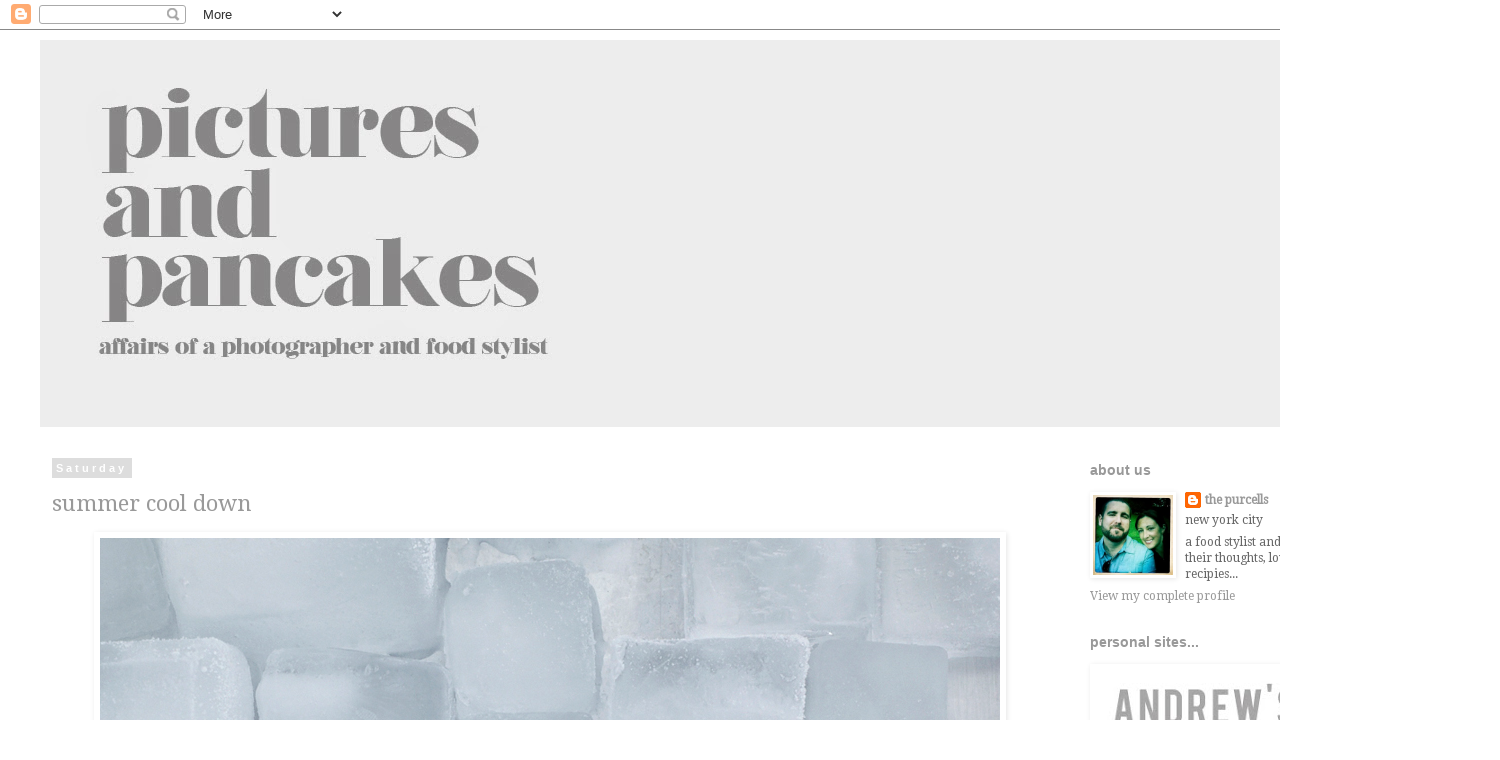

--- FILE ---
content_type: text/html; charset=UTF-8
request_url: https://picturesandpancakes.blogspot.com/2013/07/
body_size: 17757
content:
<!DOCTYPE html>
<html class='v2' dir='ltr' xmlns='http://www.w3.org/1999/xhtml' xmlns:b='http://www.google.com/2005/gml/b' xmlns:data='http://www.google.com/2005/gml/data' xmlns:expr='http://www.google.com/2005/gml/expr'>
<head>
<link href='https://www.blogger.com/static/v1/widgets/335934321-css_bundle_v2.css' rel='stylesheet' type='text/css'/>
<meta content='width=1100' name='viewport'/>
<meta content='text/html; charset=UTF-8' http-equiv='Content-Type'/>
<meta content='blogger' name='generator'/>
<link href='https://picturesandpancakes.blogspot.com/favicon.ico' rel='icon' type='image/x-icon'/>
<link href='http://picturesandpancakes.blogspot.com/2013/07/' rel='canonical'/>
<link rel="alternate" type="application/atom+xml" title="pictures and pancakes - Atom" href="https://picturesandpancakes.blogspot.com/feeds/posts/default" />
<link rel="alternate" type="application/rss+xml" title="pictures and pancakes - RSS" href="https://picturesandpancakes.blogspot.com/feeds/posts/default?alt=rss" />
<link rel="service.post" type="application/atom+xml" title="pictures and pancakes - Atom" href="https://www.blogger.com/feeds/5401857582242913888/posts/default" />
<!--Can't find substitution for tag [blog.ieCssRetrofitLinks]-->
<meta content='http://picturesandpancakes.blogspot.com/2013/07/' property='og:url'/>
<meta content='pictures and pancakes' property='og:title'/>
<meta content='' property='og:description'/>
<title>pictures and pancakes: July 2013</title>
<style type='text/css'>@font-face{font-family:'Droid Serif';font-style:normal;font-weight:400;font-display:swap;src:url(//fonts.gstatic.com/s/droidserif/v20/tDbI2oqRg1oM3QBjjcaDkOr9rAXWGQyH.woff2)format('woff2');unicode-range:U+0000-00FF,U+0131,U+0152-0153,U+02BB-02BC,U+02C6,U+02DA,U+02DC,U+0304,U+0308,U+0329,U+2000-206F,U+20AC,U+2122,U+2191,U+2193,U+2212,U+2215,U+FEFF,U+FFFD;}</style>
<style id='page-skin-1' type='text/css'><!--
/*
-----------------------------------------------
Blogger Template Style
Name:     Simple
Designer: Blogger
URL:      www.blogger.com
----------------------------------------------- */
/* Content
----------------------------------------------- */
body {
font: normal normal 12px Droid Serif;
color: #666666;
background: #ffffff none repeat scroll top left;
padding: 0 0 0 0;
}
html body .region-inner {
min-width: 0;
max-width: 100%;
width: auto;
}
h2 {
font-size: 22px;
}
a:link {
text-decoration:none;
color: #999999;
}
a:visited {
text-decoration:none;
color: #999999;
}
a:hover {
text-decoration:underline;
color: #bbbbbb;
}
.body-fauxcolumn-outer .fauxcolumn-inner {
background: transparent none repeat scroll top left;
_background-image: none;
}
.body-fauxcolumn-outer .cap-top {
position: absolute;
z-index: 1;
height: 400px;
width: 100%;
}
.body-fauxcolumn-outer .cap-top .cap-left {
width: 100%;
background: transparent none repeat-x scroll top left;
_background-image: none;
}
.content-outer {
-moz-box-shadow: 0 0 0 rgba(0, 0, 0, .15);
-webkit-box-shadow: 0 0 0 rgba(0, 0, 0, .15);
-goog-ms-box-shadow: 0 0 0 #333333;
box-shadow: 0 0 0 rgba(0, 0, 0, .15);
margin-bottom: 1px;
}
.content-inner {
padding: 10px 40px;
}
.content-inner {
background-color: #ffffff;
}
/* Header
----------------------------------------------- */
.header-outer {
background: transparent none repeat-x scroll 0 -400px;
_background-image: none;
}
.Header h1 {
font: normal normal 40px 'Trebuchet MS',Trebuchet,Verdana,sans-serif;
color: #000000;
text-shadow: 0 0 0 rgba(0, 0, 0, .2);
}
.Header h1 a {
color: #000000;
}
.Header .description {
font-size: 18px;
color: #000000;
}
.header-inner .Header .titlewrapper {
padding: 22px 0;
}
.header-inner .Header .descriptionwrapper {
padding: 0 0;
}
/* Tabs
----------------------------------------------- */
.tabs-inner .section:first-child {
border-top: 0 solid #dddddd;
}
.tabs-inner .section:first-child ul {
margin-top: -1px;
border-top: 1px solid #dddddd;
border-left: 1px solid #dddddd;
border-right: 1px solid #dddddd;
}
.tabs-inner .widget ul {
background: transparent none repeat-x scroll 0 -800px;
_background-image: none;
border-bottom: 1px solid #dddddd;
margin-top: 0;
margin-left: -30px;
margin-right: -30px;
}
.tabs-inner .widget li a {
display: inline-block;
padding: .6em 1em;
font: normal normal 12px Droid Serif;
color: #000000;
border-left: 1px solid #ffffff;
border-right: 1px solid #dddddd;
}
.tabs-inner .widget li:first-child a {
border-left: none;
}
.tabs-inner .widget li.selected a, .tabs-inner .widget li a:hover {
color: #000000;
background-color: #eeeeee;
text-decoration: none;
}
/* Columns
----------------------------------------------- */
.main-outer {
border-top: 0 solid transparent;
}
.fauxcolumn-left-outer .fauxcolumn-inner {
border-right: 1px solid transparent;
}
.fauxcolumn-right-outer .fauxcolumn-inner {
border-left: 1px solid transparent;
}
/* Headings
----------------------------------------------- */
div.widget > h2,
div.widget h2.title {
margin: 0 0 1em 0;
font: normal bold 14px 'Trebuchet MS',Trebuchet,Verdana,sans-serif;
color: #999999;
}
/* Widgets
----------------------------------------------- */
.widget .zippy {
color: #999999;
text-shadow: 2px 2px 1px rgba(0, 0, 0, .1);
}
.widget .popular-posts ul {
list-style: none;
}
/* Posts
----------------------------------------------- */
h2.date-header {
font: normal bold 11px Arial, Tahoma, Helvetica, FreeSans, sans-serif;
}
.date-header span {
background-color: #dddddd;
color: #ffffff;
padding: 0.4em;
letter-spacing: 3px;
margin: inherit;
}
.main-inner {
padding-top: 35px;
padding-bottom: 65px;
}
.main-inner .column-center-inner {
padding: 0 0;
}
.main-inner .column-center-inner .section {
margin: 0 1em;
}
.post {
margin: 0 0 45px 0;
}
h3.post-title, .comments h4 {
font: normal normal 22px Droid Serif;
margin: .75em 0 0;
}
.post-body {
font-size: 110%;
line-height: 1.4;
position: relative;
}
.post-body img, .post-body .tr-caption-container, .Profile img, .Image img,
.BlogList .item-thumbnail img {
padding: 2px;
background: #ffffff;
border: 1px solid #ffffff;
-moz-box-shadow: 1px 1px 5px rgba(0, 0, 0, .1);
-webkit-box-shadow: 1px 1px 5px rgba(0, 0, 0, .1);
box-shadow: 1px 1px 5px rgba(0, 0, 0, .1);
}
.post-body img, .post-body .tr-caption-container {
padding: 5px;
}
.post-body .tr-caption-container {
color: #666666;
}
.post-body .tr-caption-container img {
padding: 0;
background: transparent;
border: none;
-moz-box-shadow: 0 0 0 rgba(0, 0, 0, .1);
-webkit-box-shadow: 0 0 0 rgba(0, 0, 0, .1);
box-shadow: 0 0 0 rgba(0, 0, 0, .1);
}
.post-header {
margin: 0 0 1.5em;
line-height: 1.6;
font-size: 90%;
}
.post-footer {
margin: 20px -2px 0;
padding: 5px 10px;
color: #999999;
background-color: #eeeeee;
border-bottom: 1px solid #ffffff;
line-height: 1.6;
font-size: 90%;
}
#comments .comment-author {
padding-top: 1.5em;
border-top: 1px solid transparent;
background-position: 0 1.5em;
}
#comments .comment-author:first-child {
padding-top: 0;
border-top: none;
}
.avatar-image-container {
margin: .2em 0 0;
}
#comments .avatar-image-container img {
border: 1px solid #ffffff;
}
/* Comments
----------------------------------------------- */
.comments .comments-content .icon.blog-author {
background-repeat: no-repeat;
background-image: url([data-uri]);
}
.comments .comments-content .loadmore a {
border-top: 1px solid #999999;
border-bottom: 1px solid #999999;
}
.comments .comment-thread.inline-thread {
background-color: #eeeeee;
}
.comments .continue {
border-top: 2px solid #999999;
}
/* Accents
---------------------------------------------- */
.section-columns td.columns-cell {
border-left: 1px solid transparent;
}
.blog-pager {
background: transparent url(//www.blogblog.com/1kt/simple/paging_dot.png) repeat-x scroll top center;
}
.blog-pager-older-link, .home-link,
.blog-pager-newer-link {
background-color: #ffffff;
padding: 5px;
}
.footer-outer {
border-top: 1px dashed #bbbbbb;
}
/* Mobile
----------------------------------------------- */
body.mobile  {
background-size: auto;
}
.mobile .body-fauxcolumn-outer {
background: transparent none repeat scroll top left;
}
.mobile .body-fauxcolumn-outer .cap-top {
background-size: 100% auto;
}
.mobile .content-outer {
-webkit-box-shadow: 0 0 3px rgba(0, 0, 0, .15);
box-shadow: 0 0 3px rgba(0, 0, 0, .15);
}
.mobile .tabs-inner .widget ul {
margin-left: 0;
margin-right: 0;
}
.mobile .post {
margin: 0;
}
.mobile .main-inner .column-center-inner .section {
margin: 0;
}
.mobile .date-header span {
padding: 0.1em 10px;
margin: 0 -10px;
}
.mobile h3.post-title {
margin: 0;
}
.mobile .blog-pager {
background: transparent none no-repeat scroll top center;
}
.mobile .footer-outer {
border-top: none;
}
.mobile .main-inner, .mobile .footer-inner {
background-color: #ffffff;
}
.mobile-index-contents {
color: #666666;
}
.mobile-link-button {
background-color: #999999;
}
.mobile-link-button a:link, .mobile-link-button a:visited {
color: #ffffff;
}
.mobile .tabs-inner .section:first-child {
border-top: none;
}
.mobile .tabs-inner .PageList .widget-content {
background-color: #eeeeee;
color: #000000;
border-top: 1px solid #dddddd;
border-bottom: 1px solid #dddddd;
}
.mobile .tabs-inner .PageList .widget-content .pagelist-arrow {
border-left: 1px solid #dddddd;
}

--></style>
<style id='template-skin-1' type='text/css'><!--
body {
min-width: 1500px;
}
.content-outer, .content-fauxcolumn-outer, .region-inner {
min-width: 1500px;
max-width: 1500px;
_width: 1500px;
}
.main-inner .columns {
padding-left: 0px;
padding-right: 400px;
}
.main-inner .fauxcolumn-center-outer {
left: 0px;
right: 400px;
/* IE6 does not respect left and right together */
_width: expression(this.parentNode.offsetWidth -
parseInt("0px") -
parseInt("400px") + 'px');
}
.main-inner .fauxcolumn-left-outer {
width: 0px;
}
.main-inner .fauxcolumn-right-outer {
width: 400px;
}
.main-inner .column-left-outer {
width: 0px;
right: 100%;
margin-left: -0px;
}
.main-inner .column-right-outer {
width: 400px;
margin-right: -400px;
}
#layout {
min-width: 0;
}
#layout .content-outer {
min-width: 0;
width: 800px;
}
#layout .region-inner {
min-width: 0;
width: auto;
}
--></style>
<link href='https://www.blogger.com/dyn-css/authorization.css?targetBlogID=5401857582242913888&amp;zx=81f8c7fb-657b-45d2-a20d-2c7a25b08220' media='none' onload='if(media!=&#39;all&#39;)media=&#39;all&#39;' rel='stylesheet'/><noscript><link href='https://www.blogger.com/dyn-css/authorization.css?targetBlogID=5401857582242913888&amp;zx=81f8c7fb-657b-45d2-a20d-2c7a25b08220' rel='stylesheet'/></noscript>
<meta name='google-adsense-platform-account' content='ca-host-pub-1556223355139109'/>
<meta name='google-adsense-platform-domain' content='blogspot.com'/>

</head>
<body class='loading variant-simplysimple'>
<div class='navbar section' id='navbar'><div class='widget Navbar' data-version='1' id='Navbar1'><script type="text/javascript">
    function setAttributeOnload(object, attribute, val) {
      if(window.addEventListener) {
        window.addEventListener('load',
          function(){ object[attribute] = val; }, false);
      } else {
        window.attachEvent('onload', function(){ object[attribute] = val; });
      }
    }
  </script>
<div id="navbar-iframe-container"></div>
<script type="text/javascript" src="https://apis.google.com/js/platform.js"></script>
<script type="text/javascript">
      gapi.load("gapi.iframes:gapi.iframes.style.bubble", function() {
        if (gapi.iframes && gapi.iframes.getContext) {
          gapi.iframes.getContext().openChild({
              url: 'https://www.blogger.com/navbar/5401857582242913888?origin\x3dhttps://picturesandpancakes.blogspot.com',
              where: document.getElementById("navbar-iframe-container"),
              id: "navbar-iframe"
          });
        }
      });
    </script><script type="text/javascript">
(function() {
var script = document.createElement('script');
script.type = 'text/javascript';
script.src = '//pagead2.googlesyndication.com/pagead/js/google_top_exp.js';
var head = document.getElementsByTagName('head')[0];
if (head) {
head.appendChild(script);
}})();
</script>
</div></div>
<div class='body-fauxcolumns'>
<div class='fauxcolumn-outer body-fauxcolumn-outer'>
<div class='cap-top'>
<div class='cap-left'></div>
<div class='cap-right'></div>
</div>
<div class='fauxborder-left'>
<div class='fauxborder-right'></div>
<div class='fauxcolumn-inner'>
</div>
</div>
<div class='cap-bottom'>
<div class='cap-left'></div>
<div class='cap-right'></div>
</div>
</div>
</div>
<div class='content'>
<div class='content-fauxcolumns'>
<div class='fauxcolumn-outer content-fauxcolumn-outer'>
<div class='cap-top'>
<div class='cap-left'></div>
<div class='cap-right'></div>
</div>
<div class='fauxborder-left'>
<div class='fauxborder-right'></div>
<div class='fauxcolumn-inner'>
</div>
</div>
<div class='cap-bottom'>
<div class='cap-left'></div>
<div class='cap-right'></div>
</div>
</div>
</div>
<div class='content-outer'>
<div class='content-cap-top cap-top'>
<div class='cap-left'></div>
<div class='cap-right'></div>
</div>
<div class='fauxborder-left content-fauxborder-left'>
<div class='fauxborder-right content-fauxborder-right'></div>
<div class='content-inner'>
<header>
<div class='header-outer'>
<div class='header-cap-top cap-top'>
<div class='cap-left'></div>
<div class='cap-right'></div>
</div>
<div class='fauxborder-left header-fauxborder-left'>
<div class='fauxborder-right header-fauxborder-right'></div>
<div class='region-inner header-inner'>
<div class='header section' id='header'><div class='widget Header' data-version='1' id='Header1'>
<div id='header-inner'>
<a href='https://picturesandpancakes.blogspot.com/' style='display: block'>
<img alt='pictures and pancakes' height='387px; ' id='Header1_headerimg' src='https://blogger.googleusercontent.com/img/b/R29vZ2xl/AVvXsEjIuvubapfCFz48SnmeaPz-wimFapHAjZ2isVKKyW0rDtH8Dp2Nwk4SucO23y-MeJ499y8x_-_NrtDZVdnmrQnJXn_hD22L5hDFILQHqUbhU1vVItqRF0KdQeYd1lnqQrmhyphenhyphent5HD0KwHrNk/s1600/header4.jpg' style='display: block' width='1500px; '/>
</a>
</div>
</div></div>
</div>
</div>
<div class='header-cap-bottom cap-bottom'>
<div class='cap-left'></div>
<div class='cap-right'></div>
</div>
</div>
</header>
<div class='tabs-outer'>
<div class='tabs-cap-top cap-top'>
<div class='cap-left'></div>
<div class='cap-right'></div>
</div>
<div class='fauxborder-left tabs-fauxborder-left'>
<div class='fauxborder-right tabs-fauxborder-right'></div>
<div class='region-inner tabs-inner'>
<div class='tabs no-items section' id='crosscol'></div>
<div class='tabs no-items section' id='crosscol-overflow'></div>
</div>
</div>
<div class='tabs-cap-bottom cap-bottom'>
<div class='cap-left'></div>
<div class='cap-right'></div>
</div>
</div>
<div class='main-outer'>
<div class='main-cap-top cap-top'>
<div class='cap-left'></div>
<div class='cap-right'></div>
</div>
<div class='fauxborder-left main-fauxborder-left'>
<div class='fauxborder-right main-fauxborder-right'></div>
<div class='region-inner main-inner'>
<div class='columns fauxcolumns'>
<div class='fauxcolumn-outer fauxcolumn-center-outer'>
<div class='cap-top'>
<div class='cap-left'></div>
<div class='cap-right'></div>
</div>
<div class='fauxborder-left'>
<div class='fauxborder-right'></div>
<div class='fauxcolumn-inner'>
</div>
</div>
<div class='cap-bottom'>
<div class='cap-left'></div>
<div class='cap-right'></div>
</div>
</div>
<div class='fauxcolumn-outer fauxcolumn-left-outer'>
<div class='cap-top'>
<div class='cap-left'></div>
<div class='cap-right'></div>
</div>
<div class='fauxborder-left'>
<div class='fauxborder-right'></div>
<div class='fauxcolumn-inner'>
</div>
</div>
<div class='cap-bottom'>
<div class='cap-left'></div>
<div class='cap-right'></div>
</div>
</div>
<div class='fauxcolumn-outer fauxcolumn-right-outer'>
<div class='cap-top'>
<div class='cap-left'></div>
<div class='cap-right'></div>
</div>
<div class='fauxborder-left'>
<div class='fauxborder-right'></div>
<div class='fauxcolumn-inner'>
</div>
</div>
<div class='cap-bottom'>
<div class='cap-left'></div>
<div class='cap-right'></div>
</div>
</div>
<!-- corrects IE6 width calculation -->
<div class='columns-inner'>
<div class='column-center-outer'>
<div class='column-center-inner'>
<div class='main section' id='main'><div class='widget Blog' data-version='1' id='Blog1'>
<div class='blog-posts hfeed'>

          <div class="date-outer">
        
<h2 class='date-header'><span>Saturday</span></h2>

          <div class="date-posts">
        
<div class='post-outer'>
<div class='post hentry' itemprop='blogPost' itemscope='itemscope' itemtype='http://schema.org/BlogPosting'>
<meta content='https://blogger.googleusercontent.com/img/b/R29vZ2xl/AVvXsEgCDLssYu5m-x6QftH0iuTVd1wIzRJgnXaD9euO99KYinAgn0z6aZ14gTslCl8DTGLUq3S8rHkIux3UePKFEdq7UmzmKYvE2QttpIos6f0tBFCizj03fcyCzMRTTeHk8ZRLLMkE4SPWep7M/s1600/strawberry_a.jpg' itemprop='image_url'/>
<meta content='5401857582242913888' itemprop='blogId'/>
<meta content='7403130446254947450' itemprop='postId'/>
<a name='7403130446254947450'></a>
<h3 class='post-title entry-title' itemprop='name'>
<a href='https://picturesandpancakes.blogspot.com/2013/07/summer-cool-down.html'>summer cool down</a>
</h3>
<div class='post-header'>
<div class='post-header-line-1'></div>
</div>
<div class='post-body entry-content' id='post-body-7403130446254947450' itemprop='description articleBody'>
<div class="separator" style="clear: both; text-align: center;">
<a href="https://blogger.googleusercontent.com/img/b/R29vZ2xl/AVvXsEgCDLssYu5m-x6QftH0iuTVd1wIzRJgnXaD9euO99KYinAgn0z6aZ14gTslCl8DTGLUq3S8rHkIux3UePKFEdq7UmzmKYvE2QttpIos6f0tBFCizj03fcyCzMRTTeHk8ZRLLMkE4SPWep7M/s1600/strawberry_a.jpg" imageanchor="1" style="margin-left: 1em; margin-right: 1em;"><img border="0" src="https://blogger.googleusercontent.com/img/b/R29vZ2xl/AVvXsEgCDLssYu5m-x6QftH0iuTVd1wIzRJgnXaD9euO99KYinAgn0z6aZ14gTslCl8DTGLUq3S8rHkIux3UePKFEdq7UmzmKYvE2QttpIos6f0tBFCizj03fcyCzMRTTeHk8ZRLLMkE4SPWep7M/s1600/strawberry_a.jpg" /></a></div>
<br />
<div class="separator" style="clear: both; text-align: center;">
<a href="https://blogger.googleusercontent.com/img/b/R29vZ2xl/AVvXsEiqOkPzyONA9JEN4QK67RBxaQxPuRv1686C4E-u6JjjDOtwoCszvxMvjnG_O14Kre7HM6eUsTqgzmAqvmIqHNbslI84aHZtHfXsESTMECiirIH8Mjm-NKUB_ztQjeRQxXChA9ehM6EH1bbT/s1600/strawberry_b.jpg" imageanchor="1" style="margin-left: 1em; margin-right: 1em;"><img border="0" src="https://blogger.googleusercontent.com/img/b/R29vZ2xl/AVvXsEiqOkPzyONA9JEN4QK67RBxaQxPuRv1686C4E-u6JjjDOtwoCszvxMvjnG_O14Kre7HM6eUsTqgzmAqvmIqHNbslI84aHZtHfXsESTMECiirIH8Mjm-NKUB_ztQjeRQxXChA9ehM6EH1bbT/s1600/strawberry_b.jpg" /></a></div>
<br />
<div class="separator" style="clear: both; text-align: center;">
<a href="https://blogger.googleusercontent.com/img/b/R29vZ2xl/AVvXsEjukQdZLWY1OO0gEB8FjZ7teLvMiG1QZWpVcehTiIl3p4mggyRgIvvHoyMCajAH1tMwTUaSTyHU1tUuaz30R3FeWMgtR0zyUeAFNduhF4YhK-Xbbt7lgWcm_WWogbC8e4-9WPJXSVU0WiLq/s1600/strawberry_c.jpg" imageanchor="1" style="margin-left: 1em; margin-right: 1em;"><img border="0" src="https://blogger.googleusercontent.com/img/b/R29vZ2xl/AVvXsEjukQdZLWY1OO0gEB8FjZ7teLvMiG1QZWpVcehTiIl3p4mggyRgIvvHoyMCajAH1tMwTUaSTyHU1tUuaz30R3FeWMgtR0zyUeAFNduhF4YhK-Xbbt7lgWcm_WWogbC8e4-9WPJXSVU0WiLq/s1600/strawberry_c.jpg" /></a></div>
<br />
<span style="color: #999999; font-family: Helvetica Neue, Arial, Helvetica, sans-serif; font-size: large;">as most of the people living back east already know, its been hot hot hot for too many days in a row...and for those in other parts of the world, you have no doubt heard all of us complaining about it, and we promise, its justified! &nbsp;here is a drink we cant stop sipping and one that we think is a perfect cool me down treat on a hot summer weekend. &nbsp;</span><br />
<span style="color: #999999; font-family: Helvetica Neue, Arial, Helvetica, sans-serif; font-size: large;"><br /></span>
<span style="font-family: Helvetica Neue, Arial, Helvetica, sans-serif; font-size: large;"><span style="color: #999999;">we have started to get some amazing produce from our local </span><a href="http://www.nextdoorganics.com/" target="_blank"><span style="color: #666666;">csa</span></a><span style="color: #999999;"> in the last few weeks, and recently received some strawberries that were to die for. &nbsp;we quickly remembered this great </span><a href="http://gourmet.com/recipes/2000s/2004/07/strawberrycup" target="_blank"><span style="color: #666666;">strawberry cup recipe</span></a><span style="color: #999999;"> from gourmet in print a few years ago. &nbsp;we made the shrub syrup (the gourmet recipe without adding the soda water and ice cubes), added a little adult enhancer and a bit of cucumber and we think it pretty delicious, let us know what you think!</span></span><br />
<span style="color: #999999; font-family: Helvetica Neue, Arial, Helvetica, sans-serif; font-size: large;"><br /></span>
<span style="color: #444444; font-family: Helvetica Neue, Arial, Helvetica, sans-serif; font-size: large;">strawberry cucumber cocktail</span><br />
<span style="color: #999999; font-family: Helvetica Neue, Arial, Helvetica, sans-serif; font-size: large;">makes 1 drink</span><br />
<span style="color: #999999; font-family: Helvetica Neue, Arial, Helvetica, sans-serif; font-size: large;"><br /></span>
<span style="font-family: Helvetica Neue, Arial, Helvetica, sans-serif; font-size: large;"><span style="color: #999999;">1 oz. strawberry shrub syrup (</span><a href="http://gourmet.com/recipes/2000s/2004/07/strawberrycup" target="_blank"><span style="color: #666666;">recipe</span></a><span style="color: #999999;">)</span></span><br />
<span style="color: #999999; font-family: Helvetica Neue, Arial, Helvetica, sans-serif; font-size: large;">1.5 oz. quality vodka</span><br />
<span style="color: #999999; font-family: Helvetica Neue, Arial, Helvetica, sans-serif; font-size: large;">2 oz. soda water</span><br />
<span style="color: #999999; font-family: Helvetica Neue, Arial, Helvetica, sans-serif; font-size: large;">garnish with persian cucumber ribbons</span><br />
<span style="color: #999999; font-family: Helvetica Neue, Arial, Helvetica, sans-serif; font-size: large;"><br /></span>
<span style="color: #999999; font-family: Helvetica Neue, Arial, Helvetica, sans-serif; font-size: large;">combine with ice and stir</span><br />
<span style="color: #999999; font-family: Helvetica Neue, Arial, Helvetica, sans-serif; font-size: large;"><br /></span>
<span style="color: #999999; font-family: Helvetica Neue, Arial, Helvetica, sans-serif; font-size: large;">all images &#169;andrewpurcell 2013</span>
<div style='clear: both;'></div>
</div>
<div class='post-footer'>
<div class='post-footer-line post-footer-line-1'><span class='post-author vcard'>
Posted by
<span class='fn' itemprop='author' itemscope='itemscope' itemtype='http://schema.org/Person'>
<meta content='https://www.blogger.com/profile/02413078748463485234' itemprop='url'/>
<a class='g-profile' href='https://www.blogger.com/profile/02413078748463485234' rel='author' title='author profile'>
<span itemprop='name'>the purcells</span>
</a>
</span>
</span>
<span class='post-comment-link'>
<a class='comment-link' href='https://www.blogger.com/comment/fullpage/post/5401857582242913888/7403130446254947450' onclick='javascript:window.open(this.href, "bloggerPopup", "toolbar=0,location=0,statusbar=1,menubar=0,scrollbars=yes,width=640,height=500"); return false;'>
26 comments:
  </a>
</span>
<span class='post-icons'>
<span class='item-action'>
<a href='https://www.blogger.com/email-post/5401857582242913888/7403130446254947450' title='Email Post'>
<img alt="" class="icon-action" height="13" src="//img1.blogblog.com/img/icon18_email.gif" width="18">
</a>
</span>
<span class='item-control blog-admin pid-1361407220'>
<a href='https://www.blogger.com/post-edit.g?blogID=5401857582242913888&postID=7403130446254947450&from=pencil' title='Edit Post'>
<img alt='' class='icon-action' height='18' src='https://resources.blogblog.com/img/icon18_edit_allbkg.gif' width='18'/>
</a>
</span>
</span>
<div class='post-share-buttons goog-inline-block'>
<a class='goog-inline-block share-button sb-email' href='https://www.blogger.com/share-post.g?blogID=5401857582242913888&postID=7403130446254947450&target=email' target='_blank' title='Email This'><span class='share-button-link-text'>Email This</span></a><a class='goog-inline-block share-button sb-blog' href='https://www.blogger.com/share-post.g?blogID=5401857582242913888&postID=7403130446254947450&target=blog' onclick='window.open(this.href, "_blank", "height=270,width=475"); return false;' target='_blank' title='BlogThis!'><span class='share-button-link-text'>BlogThis!</span></a><a class='goog-inline-block share-button sb-twitter' href='https://www.blogger.com/share-post.g?blogID=5401857582242913888&postID=7403130446254947450&target=twitter' target='_blank' title='Share to X'><span class='share-button-link-text'>Share to X</span></a><a class='goog-inline-block share-button sb-facebook' href='https://www.blogger.com/share-post.g?blogID=5401857582242913888&postID=7403130446254947450&target=facebook' onclick='window.open(this.href, "_blank", "height=430,width=640"); return false;' target='_blank' title='Share to Facebook'><span class='share-button-link-text'>Share to Facebook</span></a><a class='goog-inline-block share-button sb-pinterest' href='https://www.blogger.com/share-post.g?blogID=5401857582242913888&postID=7403130446254947450&target=pinterest' target='_blank' title='Share to Pinterest'><span class='share-button-link-text'>Share to Pinterest</span></a>
</div>
</div>
<div class='post-footer-line post-footer-line-2'><span class='post-labels'>
Labels:
<a href='https://picturesandpancakes.blogspot.com/search/label/berries' rel='tag'>berries</a>,
<a href='https://picturesandpancakes.blogspot.com/search/label/cocktail' rel='tag'>cocktail</a>,
<a href='https://picturesandpancakes.blogspot.com/search/label/cool%20down' rel='tag'>cool down</a>,
<a href='https://picturesandpancakes.blogspot.com/search/label/cooler' rel='tag'>cooler</a>,
<a href='https://picturesandpancakes.blogspot.com/search/label/csa' rel='tag'>csa</a>,
<a href='https://picturesandpancakes.blogspot.com/search/label/cucumber' rel='tag'>cucumber</a>,
<a href='https://picturesandpancakes.blogspot.com/search/label/drink' rel='tag'>drink</a>,
<a href='https://picturesandpancakes.blogspot.com/search/label/ice' rel='tag'>ice</a>,
<a href='https://picturesandpancakes.blogspot.com/search/label/strawberry' rel='tag'>strawberry</a>,
<a href='https://picturesandpancakes.blogspot.com/search/label/summer' rel='tag'>summer</a>,
<a href='https://picturesandpancakes.blogspot.com/search/label/vodka' rel='tag'>vodka</a>
</span>
</div>
<div class='post-footer-line post-footer-line-3'><span class='post-location'>
</span>
</div>
</div>
</div>
</div>

          </div></div>
        

          <div class="date-outer">
        
<h2 class='date-header'><span>Thursday</span></h2>

          <div class="date-posts">
        
<div class='post-outer'>
<div class='post hentry' itemprop='blogPost' itemscope='itemscope' itemtype='http://schema.org/BlogPosting'>
<meta content='https://blogger.googleusercontent.com/img/b/R29vZ2xl/AVvXsEhHLxiNVueK-PkvjaM7tyrFxpzImtXVuKlKVvZavvCyUmLDs39Ij2emi3Ff41cHNYqpDM8YBKrlmdSQ6Sdp812RmS3F2XbkFBeAvFlUjuoxZAoOQ3rUioe6OM_-OjZzUvxKNm8dGk8KjuYH/s1600/a.jpg' itemprop='image_url'/>
<meta content='5401857582242913888' itemprop='blogId'/>
<meta content='4587336652175611589' itemprop='postId'/>
<a name='4587336652175611589'></a>
<h3 class='post-title entry-title' itemprop='name'>
<a href='https://picturesandpancakes.blogspot.com/2013/07/well-here-we-goafter-bit-of-downtime-on.html'>gazpacho</a>
</h3>
<div class='post-header'>
<div class='post-header-line-1'></div>
</div>
<div class='post-body entry-content' id='post-body-4587336652175611589' itemprop='description articleBody'>
<div class="separator" style="clear: both; text-align: center;">
</div>
<div class="separator" style="clear: both; text-align: center;">
<a href="https://blogger.googleusercontent.com/img/b/R29vZ2xl/AVvXsEguVpiD9niTbB-Iyj_Ihyphenhyphend64oXHwbCHONnCe0AUnAsi1WVoF233i0BuKV516B3ThyphenhyphentsTYLH1TR0UbDz2hoanWCSOu6YziPxD2E8xghELYvC8k59kw1Jo3vCHyEVACqfvK3A9TyPVRFHfg0e/s1600/TOMATO_006.jpg" imageanchor="1" style="clear: left; float: left; margin-bottom: 1em; margin-right: 1em;"></a></div>
<div class="separator" style="clear: both; text-align: center;">
</div>
<div class="separator" style="clear: both; text-align: center;">
</div>
<br />
<div class="separator" style="clear: both; text-align: center;">
<a href="https://blogger.googleusercontent.com/img/b/R29vZ2xl/AVvXsEhHLxiNVueK-PkvjaM7tyrFxpzImtXVuKlKVvZavvCyUmLDs39Ij2emi3Ff41cHNYqpDM8YBKrlmdSQ6Sdp812RmS3F2XbkFBeAvFlUjuoxZAoOQ3rUioe6OM_-OjZzUvxKNm8dGk8KjuYH/s1600/a.jpg" imageanchor="1" style="display: inline !important; margin-left: 1em; margin-right: 1em; text-align: center;"><img border="0" src="https://blogger.googleusercontent.com/img/b/R29vZ2xl/AVvXsEhHLxiNVueK-PkvjaM7tyrFxpzImtXVuKlKVvZavvCyUmLDs39Ij2emi3Ff41cHNYqpDM8YBKrlmdSQ6Sdp812RmS3F2XbkFBeAvFlUjuoxZAoOQ3rUioe6OM_-OjZzUvxKNm8dGk8KjuYH/s1600/a.jpg" /></a></div>
<br />
<div class="separator" style="clear: both; text-align: center;">
<a href="https://blogger.googleusercontent.com/img/b/R29vZ2xl/AVvXsEiyjyHkdd6__2771Qtoq03Qiq2dtoqc7I5b5WgGwQ_ovWSLzCJ2Zj58fNK0RUJ5D57wvaAvvoTrQ67JUCuL0xfV5MZqeXMdwFTCLp5vbNLN-3G4H4mX4xEBHTsaQUPFr797aTcjXc47rbuR/s1600/e.jpg" imageanchor="1" style="margin-left: 1em; margin-right: 1em; text-align: center;"><img border="0" src="https://blogger.googleusercontent.com/img/b/R29vZ2xl/AVvXsEiyjyHkdd6__2771Qtoq03Qiq2dtoqc7I5b5WgGwQ_ovWSLzCJ2Zj58fNK0RUJ5D57wvaAvvoTrQ67JUCuL0xfV5MZqeXMdwFTCLp5vbNLN-3G4H4mX4xEBHTsaQUPFr797aTcjXc47rbuR/s1600/e.jpg" /></a></div>
<br />
<div class="separator" style="clear: both; text-align: center;">
<a href="https://blogger.googleusercontent.com/img/b/R29vZ2xl/AVvXsEgThAWoZSMOW0pcXNJQ3tuClkvUBovfQoFuJgMWxpIn0fXi-yiF3K9yNQrNsr7uVjWuxW7zDtefEt7Fuzy1mGehyrXdpiBHH32GOM8Vlwg_w1UNGRZXlhQfOUQBxdPKaXpmWnLufzwGbf52/s1600/c.jpg" imageanchor="1" style="margin-left: 1em; margin-right: 1em;"><img border="0" src="https://blogger.googleusercontent.com/img/b/R29vZ2xl/AVvXsEgThAWoZSMOW0pcXNJQ3tuClkvUBovfQoFuJgMWxpIn0fXi-yiF3K9yNQrNsr7uVjWuxW7zDtefEt7Fuzy1mGehyrXdpiBHH32GOM8Vlwg_w1UNGRZXlhQfOUQBxdPKaXpmWnLufzwGbf52/s1600/c.jpg" /></a></div>
<div class="separator" style="clear: both; text-align: center;">
<br /></div>
<div class="separator" style="clear: both; text-align: center;">
<a href="https://blogger.googleusercontent.com/img/b/R29vZ2xl/AVvXsEi4eXvVXnQbWBZMg5joLNMfI7G-uXMpb2-rlQRJzgUXnPsI1pnESqsCnLSbiHhsaTcKnw6sKbbEDVgO1gGL1SLz1TdhsmfId0fcCiF48ijGb6m9xTEvBz1oGpSRHQVd4AGs58BeusGoV0SW/s1600/d.jpg" imageanchor="1" style="margin-left: 1em; margin-right: 1em; text-align: center;"><img border="0" src="https://blogger.googleusercontent.com/img/b/R29vZ2xl/AVvXsEi4eXvVXnQbWBZMg5joLNMfI7G-uXMpb2-rlQRJzgUXnPsI1pnESqsCnLSbiHhsaTcKnw6sKbbEDVgO1gGL1SLz1TdhsmfId0fcCiF48ijGb6m9xTEvBz1oGpSRHQVd4AGs58BeusGoV0SW/s1600/d.jpg" /></a></div>
<br />
<br />
<div class="MsoNormal" style="font-family: Helvetica;">
<br /></div>
<div class="MsoNormal" style="font-family: Helvetica;">
<br /></div>
<div class="MsoNormal">
<span style="color: #999999; font-family: Helvetica Neue, Arial, Helvetica, sans-serif; font-size: large;">well, here we go&#8230;after a bit of downtime on the blog (ok, a looooong break), we are newly inspired with some great recipes and images to share. we did a bit of a redesign and made room for some larger photos.&nbsp; pictures and pancakes will most likely be a fun work in progress, but we really hope to get more images, recipes and those that inspire us up on the blog a lot more often in the second half of 2013!&nbsp; let us know what you think and maybe what you might like to see.&nbsp;</span></div>
<div class="MsoNormal">
</div>
<div class="MsoNormal">
<span style="color: #999999; font-family: Helvetica Neue, Arial, Helvetica, sans-serif; font-size: large;"><o:p></o:p></span></div>
<div class="MsoNormal">
<br /></div>
<div class="MsoNormal">
<span style="color: #999999; font-family: Helvetica Neue, Arial, Helvetica, sans-serif; font-size: large;">this recipe is a simple summer soup that&#8217;s refreshing, quick and takes advantage of tomatoes at their peak ripeness. tomatoes that are a b<span id="goog_486956035"></span><span id="goog_486956036"></span><a href="//www.blogger.com/"></a>it soft or almost overripe are perfect for this soup! your average red or your favorite heirloom varietal can work just as well as yellow tomatoes and feel free to garnish with whatever veggies you have on hand.<o:p></o:p></span></div>
<div class="MsoNormal">
<br /></div>
<div class="MsoNormal">
<span style="color: #999999;"><span style="font-family: Helvetica Neue, Arial, Helvetica, sans-serif; font-size: large;">we love eating anything out of these gorgeous bowls from the fabulous Nikole Herriott of&nbsp;<a href="http://www.herriottgrace.com/" target="_blank">www.herriottgrace.com</a>&nbsp;. &nbsp;</span><span style="background-color: white; line-height: 19px; text-align: left;"><span style="font-family: Helvetica Neue, Arial, Helvetica, sans-serif; font-size: large;">made in england by sue paraskeva, we'd love a set of 12. &nbsp;and&nbsp;</span></span><span style="font-family: 'Helvetica Neue', Arial, Helvetica, sans-serif; font-size: large;">if only we could have one of everything from the shop our kitchen would be complete&#8230;</span></span></div>
<div class="MsoNormal">
<br /></div>
<div class="MsoNormal">
<span style="color: #999999; font-family: Helvetica Neue, Arial, Helvetica, sans-serif; font-size: large;">we are heading to Birmingham, AL soon for work &#8211; any restaurants or shops we shouldn&#8217;t miss?<o:p></o:p></span></div>
<div class="MsoNormal">
<br /></div>
<div class="MsoNormal">
<br /></div>
<div class="MsoNormal">
<br /></div>
<div class="MsoNormal">
<span style="font-family: Helvetica Neue, Arial, Helvetica, sans-serif; font-size: large;"><span style="color: #666666;">Yellow Tomato Gazpacho</span><span style="color: #999999;"><o:p></o:p></span></span></div>
<div class="MsoNormal">
<span style="color: #999999; font-family: Helvetica Neue, Arial, Helvetica, sans-serif; font-size: large;">makes 4 cups<o:p></o:p></span></div>
<div class="MsoNormal">
<br /></div>
<div class="MsoNormal">
<span style="color: #999999; font-family: Helvetica Neue, Arial, Helvetica, sans-serif; font-size: large;">2 pounds ripe yellow tomatoes, cored &amp; chopped<o:p></o:p></span></div>
<div class="MsoNormal">
<span style="color: #999999; font-family: Helvetica Neue, Arial, Helvetica, sans-serif; font-size: large;">1 small cucumber, peeled &amp; chopped<o:p></o:p></span></div>
<div class="MsoNormal">
<span style="color: #999999; font-family: Helvetica Neue, Arial, Helvetica, sans-serif; font-size: large;">&#189; to 1 small jalapeño, seeded &amp; diced<o:p></o:p></span></div>
<div class="MsoNormal">
<span style="color: #999999; font-family: Helvetica Neue, Arial, Helvetica, sans-serif; font-size: large;">1 clove garlic, smashed<o:p></o:p></span></div>
<div class="MsoNormal">
<span style="color: #999999; font-family: Helvetica Neue, Arial, Helvetica, sans-serif; font-size: large;">2 tbs olive oil<o:p></o:p></span></div>
<div class="MsoNormal">
<span style="color: #999999; font-family: Helvetica Neue, Arial, Helvetica, sans-serif; font-size: large;">2 tbs red wine vinegar<o:p></o:p></span></div>
<div class="MsoNormal">
<span style="color: #999999; font-family: Helvetica Neue, Arial, Helvetica, sans-serif; font-size: large;">&#189; tsp salt<o:p></o:p></span></div>
<div class="MsoNormal">
<span style="color: #999999; font-family: Helvetica Neue, Arial, Helvetica, sans-serif; font-size: large;">2 whole cloves garlic<o:p></o:p></span></div>
<div class="MsoNormal">
<span style="color: #999999; font-family: Helvetica Neue, Arial, Helvetica, sans-serif; font-size: large;">1 rustic loaf, sliced and grilled<o:p></o:p></span></div>
<div class="MsoNormal">
<span style="color: #999999; font-family: Helvetica Neue, Arial, Helvetica, sans-serif; font-size: large;">garnish with thinly sliced candy stripe beets and lemon cucumber, finely diced red onion, thai basil leaves and freshly ground black pepper<o:p></o:p></span></div>
<div class="MsoNormal">
<br /></div>
<div class="MsoNormal">
<span style="color: #999999; font-family: Helvetica Neue, Arial, Helvetica, sans-serif; font-size: large;">in a food processor or blender, combine tomatoes, cucumber, jalapeño, garlic, olive oil, vinegar and salt and puree for about 5 minutes or until your desired texture. chill for at least 1 hour.<o:p></o:p></span></div>
<div class="MsoNormal">
<br /></div>
<div class="MsoNormal">
<span style="color: #999999; font-family: Helvetica Neue, Arial, Helvetica, sans-serif; font-size: large;">slice a bit of the root end off garlic cloves and place in a square of foil. drizzle with a teaspoon of olive oil each, close the foil pouch and roast at 400 F for about 1 hour or until tender and soft. let cool slightly and then squeeze out garlic paste to separate from the clove.<o:p></o:p></span></div>
<div class="MsoNormal">
<br /></div>
<div class="MsoNormal">
<span style="color: #999999; font-family: Helvetica Neue, Arial, Helvetica, sans-serif; font-size: large;">divide soup between bowls and garnish with beets, cucumber, onion, basil and pepper. serve with grilled rustic bread spread with roasted garlic.<o:p></o:p></span><br />
<span style="color: #999999; font-family: Helvetica Neue, Arial, Helvetica, sans-serif; font-size: large;"><br /></span>
<span style="color: #999999; font-family: Helvetica Neue, Arial, Helvetica, sans-serif; font-size: large;">all images &#169;andrew purcell 2013</span></div>
<div>
<br /></div>
<br />
<div style='clear: both;'></div>
</div>
<div class='post-footer'>
<div class='post-footer-line post-footer-line-1'><span class='post-author vcard'>
Posted by
<span class='fn' itemprop='author' itemscope='itemscope' itemtype='http://schema.org/Person'>
<meta content='https://www.blogger.com/profile/02413078748463485234' itemprop='url'/>
<a class='g-profile' href='https://www.blogger.com/profile/02413078748463485234' rel='author' title='author profile'>
<span itemprop='name'>the purcells</span>
</a>
</span>
</span>
<span class='post-comment-link'>
<a class='comment-link' href='https://www.blogger.com/comment/fullpage/post/5401857582242913888/4587336652175611589' onclick='javascript:window.open(this.href, "bloggerPopup", "toolbar=0,location=0,statusbar=1,menubar=0,scrollbars=yes,width=640,height=500"); return false;'>
13 comments:
  </a>
</span>
<span class='post-icons'>
<span class='item-action'>
<a href='https://www.blogger.com/email-post/5401857582242913888/4587336652175611589' title='Email Post'>
<img alt="" class="icon-action" height="13" src="//img1.blogblog.com/img/icon18_email.gif" width="18">
</a>
</span>
<span class='item-control blog-admin pid-1361407220'>
<a href='https://www.blogger.com/post-edit.g?blogID=5401857582242913888&postID=4587336652175611589&from=pencil' title='Edit Post'>
<img alt='' class='icon-action' height='18' src='https://resources.blogblog.com/img/icon18_edit_allbkg.gif' width='18'/>
</a>
</span>
</span>
<div class='post-share-buttons goog-inline-block'>
<a class='goog-inline-block share-button sb-email' href='https://www.blogger.com/share-post.g?blogID=5401857582242913888&postID=4587336652175611589&target=email' target='_blank' title='Email This'><span class='share-button-link-text'>Email This</span></a><a class='goog-inline-block share-button sb-blog' href='https://www.blogger.com/share-post.g?blogID=5401857582242913888&postID=4587336652175611589&target=blog' onclick='window.open(this.href, "_blank", "height=270,width=475"); return false;' target='_blank' title='BlogThis!'><span class='share-button-link-text'>BlogThis!</span></a><a class='goog-inline-block share-button sb-twitter' href='https://www.blogger.com/share-post.g?blogID=5401857582242913888&postID=4587336652175611589&target=twitter' target='_blank' title='Share to X'><span class='share-button-link-text'>Share to X</span></a><a class='goog-inline-block share-button sb-facebook' href='https://www.blogger.com/share-post.g?blogID=5401857582242913888&postID=4587336652175611589&target=facebook' onclick='window.open(this.href, "_blank", "height=430,width=640"); return false;' target='_blank' title='Share to Facebook'><span class='share-button-link-text'>Share to Facebook</span></a><a class='goog-inline-block share-button sb-pinterest' href='https://www.blogger.com/share-post.g?blogID=5401857582242913888&postID=4587336652175611589&target=pinterest' target='_blank' title='Share to Pinterest'><span class='share-button-link-text'>Share to Pinterest</span></a>
</div>
</div>
<div class='post-footer-line post-footer-line-2'><span class='post-labels'>
Labels:
<a href='https://picturesandpancakes.blogspot.com/search/label/birmingham' rel='tag'>birmingham</a>,
<a href='https://picturesandpancakes.blogspot.com/search/label/gazpacho' rel='tag'>gazpacho</a>,
<a href='https://picturesandpancakes.blogspot.com/search/label/nikole%20herriott' rel='tag'>nikole herriott</a>,
<a href='https://picturesandpancakes.blogspot.com/search/label/roasted%20garlic' rel='tag'>roasted garlic</a>,
<a href='https://picturesandpancakes.blogspot.com/search/label/soup' rel='tag'>soup</a>,
<a href='https://picturesandpancakes.blogspot.com/search/label/tomatoes' rel='tag'>tomatoes</a>
</span>
</div>
<div class='post-footer-line post-footer-line-3'><span class='post-location'>
</span>
</div>
</div>
</div>
</div>

          </div></div>
        

          <div class="date-outer">
        
<h2 class='date-header'><span>Friday</span></h2>

          <div class="date-posts">
        
<div class='post-outer'>
<div class='post hentry' itemprop='blogPost' itemscope='itemscope' itemtype='http://schema.org/BlogPosting'>
<meta content='https://blogger.googleusercontent.com/img/b/R29vZ2xl/AVvXsEj6tmhCgtKmhh21Iu387BNI8sTkny8OOSM_3lZv1OxPXqP1iXF7LAgxB_sFIO4jjIMgpr5TRYNvu-wZU_95AJxJHGHG4mZCs7sCRk6noj1KWFZ7W1tbYRrmpBc-dGhVSJtH65sxHjCfJLtx/s1600/ap5.jpg' itemprop='image_url'/>
<meta content='5401857582242913888' itemprop='blogId'/>
<meta content='588125631831854622' itemprop='postId'/>
<a name='588125631831854622'></a>
<h3 class='post-title entry-title' itemprop='name'>
<a href='https://picturesandpancakes.blogspot.com/2013/07/progress.html'>progress</a>
</h3>
<div class='post-header'>
<div class='post-header-line-1'></div>
</div>
<div class='post-body entry-content' id='post-body-588125631831854622' itemprop='description articleBody'>
<div class="separator" style="clear: both; text-align: center;">
</div>
<div class="separator" style="clear: both; text-align: center;">
</div>
<div class="separator" style="clear: both; text-align: center;">
</div>
<a href="https://blogger.googleusercontent.com/img/b/R29vZ2xl/AVvXsEgbjAmyPloxpo_kF7-Vzwf6dNqHbCyegZ1OB0HWrIFUD2JnmotLmt8sF7pN9xkpu3urWEZKdSVwhyiSKVKT9-KaJQZ0KmHnU7QhPrv9ZSWW1vIA8LVmN78mgipKM2nBFx0AIf3xolNLEJag/s1600/cp2.jpg" imageanchor="1" style="clear: left; float: left; margin-bottom: 1em; margin-right: 1em; text-align: center;"></a><br />
<div class="separator" style="clear: both; text-align: center;">
<a href="https://blogger.googleusercontent.com/img/b/R29vZ2xl/AVvXsEj6tmhCgtKmhh21Iu387BNI8sTkny8OOSM_3lZv1OxPXqP1iXF7LAgxB_sFIO4jjIMgpr5TRYNvu-wZU_95AJxJHGHG4mZCs7sCRk6noj1KWFZ7W1tbYRrmpBc-dGhVSJtH65sxHjCfJLtx/s1600/ap5.jpg" imageanchor="1" style="clear: left; float: left; margin-bottom: 1em; margin-right: 1em;"><img border="0" src="https://blogger.googleusercontent.com/img/b/R29vZ2xl/AVvXsEj6tmhCgtKmhh21Iu387BNI8sTkny8OOSM_3lZv1OxPXqP1iXF7LAgxB_sFIO4jjIMgpr5TRYNvu-wZU_95AJxJHGHG4mZCs7sCRk6noj1KWFZ7W1tbYRrmpBc-dGhVSJtH65sxHjCfJLtx/s1600/ap5.jpg" /></a></div>
<div style="color: black; text-align: -webkit-auto;">
<br /></div>
<br />
<br />
<br />
<div class="separator" style="clear: both; text-align: center;">
<a href="https://blogger.googleusercontent.com/img/b/R29vZ2xl/AVvXsEizACSwhqGm-xESK0SVl-35Hhb4fGzAQ5NAu1MOt6krVdpv8_dvCA1WxYpL9dOAs_laTwQ8RYxnXr1FvIc1KMwe9-jGQEcNbDorM1FDKT63ja-sLwCUqncS6Oeo7ufCHTn7_MFcIPx8jGnM/s1600/a8.jpg" imageanchor="1" style="clear: left; float: left; margin-bottom: 1em; margin-right: 1em;"><img border="0" src="https://blogger.googleusercontent.com/img/b/R29vZ2xl/AVvXsEizACSwhqGm-xESK0SVl-35Hhb4fGzAQ5NAu1MOt6krVdpv8_dvCA1WxYpL9dOAs_laTwQ8RYxnXr1FvIc1KMwe9-jGQEcNbDorM1FDKT63ja-sLwCUqncS6Oeo7ufCHTn7_MFcIPx8jGnM/s1600/a8.jpg" /></a></div>
<br />
<div class="separator" style="clear: both; text-align: center;">
<a href="https://blogger.googleusercontent.com/img/b/R29vZ2xl/AVvXsEjs00qLnT2WrKLVKTSN6xS4a0wR9jUoP-tmie_GQiVhiRl1mpRYLtSjh4Du9ZIl9tyMFsGJzbpJMGwd0V0MbVt59DYKykkWZZ0YLTLYZn4GZ5S63qxY2KnxkhQI2_C-36I8daS11_n5M45o/s1600/cp6.jpg" imageanchor="1" style="clear: left; float: left; margin-bottom: 1em; margin-right: 1em;"><img border="0" src="https://blogger.googleusercontent.com/img/b/R29vZ2xl/AVvXsEjs00qLnT2WrKLVKTSN6xS4a0wR9jUoP-tmie_GQiVhiRl1mpRYLtSjh4Du9ZIl9tyMFsGJzbpJMGwd0V0MbVt59DYKykkWZZ0YLTLYZn4GZ5S63qxY2KnxkhQI2_C-36I8daS11_n5M45o/s1600/cp6.jpg" /></a></div>
<br />
<div class="separator" style="clear: both; text-align: center;">
<a href="https://blogger.googleusercontent.com/img/b/R29vZ2xl/AVvXsEh5T6iLd9e4nttiMFl5xA0exGQc-je1WgwjqGkFqwBYzN8kfPcU0ePtDQDoffHHi-Iobi7OfhO5tZZ6JNrhBf1Q7H5yqGtAqrYWYhZi1ZU-0MC281eaP-k7_GoLXfKzwmq0vnpiq7G6aQja/s1600/cp7.jpg" imageanchor="1" style="clear: left; float: left; margin-bottom: 1em; margin-right: 1em;"><img border="0" src="https://blogger.googleusercontent.com/img/b/R29vZ2xl/AVvXsEh5T6iLd9e4nttiMFl5xA0exGQc-je1WgwjqGkFqwBYzN8kfPcU0ePtDQDoffHHi-Iobi7OfhO5tZZ6JNrhBf1Q7H5yqGtAqrYWYhZi1ZU-0MC281eaP-k7_GoLXfKzwmq0vnpiq7G6aQja/s1600/cp7.jpg" /></a><a href="https://blogger.googleusercontent.com/img/b/R29vZ2xl/AVvXsEh5T6iLd9e4nttiMFl5xA0exGQc-je1WgwjqGkFqwBYzN8kfPcU0ePtDQDoffHHi-Iobi7OfhO5tZZ6JNrhBf1Q7H5yqGtAqrYWYhZi1ZU-0MC281eaP-k7_GoLXfKzwmq0vnpiq7G6aQja/s1600/cp7.jpg" imageanchor="1" style="clear: left; float: left; margin-bottom: 1em; margin-right: 1em;"></a><a href="https://blogger.googleusercontent.com/img/b/R29vZ2xl/AVvXsEgbjAmyPloxpo_kF7-Vzwf6dNqHbCyegZ1OB0HWrIFUD2JnmotLmt8sF7pN9xkpu3urWEZKdSVwhyiSKVKT9-KaJQZ0KmHnU7QhPrv9ZSWW1vIA8LVmN78mgipKM2nBFx0AIf3xolNLEJag/s1600/cp2.jpg" imageanchor="1" style="clear: left; margin-bottom: 1em; margin-right: 1em;"></a></div>
<div style="color: black; text-align: -webkit-auto;">
<a href="https://blogger.googleusercontent.com/img/b/R29vZ2xl/AVvXsEgbjAmyPloxpo_kF7-Vzwf6dNqHbCyegZ1OB0HWrIFUD2JnmotLmt8sF7pN9xkpu3urWEZKdSVwhyiSKVKT9-KaJQZ0KmHnU7QhPrv9ZSWW1vIA8LVmN78mgipKM2nBFx0AIf3xolNLEJag/s1600/cp2.jpg" imageanchor="1" style="clear: left; margin-bottom: 1em; margin-right: 1em;"><span style="font-size: large;">well, we have been away for a bit, keeping busy with our careers and loving every minute. &nbsp;but we have missed this great outlet and really want to make pictures and pancakes something for everyone to enjoy again. &nbsp;in the very near future, we will be posting as much as we can...from recipes to work, interviews to inspiration and everything in between. &nbsp;we hope you can join us on this ride as a newly inspired couple sharing what we love most.</span></a></div>
<div style="color: black; text-align: -webkit-auto;">
<a href="https://blogger.googleusercontent.com/img/b/R29vZ2xl/AVvXsEgbjAmyPloxpo_kF7-Vzwf6dNqHbCyegZ1OB0HWrIFUD2JnmotLmt8sF7pN9xkpu3urWEZKdSVwhyiSKVKT9-KaJQZ0KmHnU7QhPrv9ZSWW1vIA8LVmN78mgipKM2nBFx0AIf3xolNLEJag/s1600/cp2.jpg" imageanchor="1" style="clear: left; margin-bottom: 1em; margin-right: 1em;"><span style="font-size: large;"><br /></span></a></div>
<div style="color: black; text-align: -webkit-auto;">
<a href="https://blogger.googleusercontent.com/img/b/R29vZ2xl/AVvXsEgbjAmyPloxpo_kF7-Vzwf6dNqHbCyegZ1OB0HWrIFUD2JnmotLmt8sF7pN9xkpu3urWEZKdSVwhyiSKVKT9-KaJQZ0KmHnU7QhPrv9ZSWW1vIA8LVmN78mgipKM2nBFx0AIf3xolNLEJag/s1600/cp2.jpg" imageanchor="1" style="clear: left; margin-bottom: 1em; margin-right: 1em;"><span style="font-size: large;">above are a few images from recent work...we'll see you with more very soon!</span></a></div>
<br />
<br />
<div style='clear: both;'></div>
</div>
<div class='post-footer'>
<div class='post-footer-line post-footer-line-1'><span class='post-author vcard'>
Posted by
<span class='fn' itemprop='author' itemscope='itemscope' itemtype='http://schema.org/Person'>
<meta content='https://www.blogger.com/profile/02413078748463485234' itemprop='url'/>
<a class='g-profile' href='https://www.blogger.com/profile/02413078748463485234' rel='author' title='author profile'>
<span itemprop='name'>the purcells</span>
</a>
</span>
</span>
<span class='post-comment-link'>
<a class='comment-link' href='https://www.blogger.com/comment/fullpage/post/5401857582242913888/588125631831854622' onclick='javascript:window.open(this.href, "bloggerPopup", "toolbar=0,location=0,statusbar=1,menubar=0,scrollbars=yes,width=640,height=500"); return false;'>
12 comments:
  </a>
</span>
<span class='post-icons'>
<span class='item-action'>
<a href='https://www.blogger.com/email-post/5401857582242913888/588125631831854622' title='Email Post'>
<img alt="" class="icon-action" height="13" src="//img1.blogblog.com/img/icon18_email.gif" width="18">
</a>
</span>
<span class='item-control blog-admin pid-1361407220'>
<a href='https://www.blogger.com/post-edit.g?blogID=5401857582242913888&postID=588125631831854622&from=pencil' title='Edit Post'>
<img alt='' class='icon-action' height='18' src='https://resources.blogblog.com/img/icon18_edit_allbkg.gif' width='18'/>
</a>
</span>
</span>
<div class='post-share-buttons goog-inline-block'>
<a class='goog-inline-block share-button sb-email' href='https://www.blogger.com/share-post.g?blogID=5401857582242913888&postID=588125631831854622&target=email' target='_blank' title='Email This'><span class='share-button-link-text'>Email This</span></a><a class='goog-inline-block share-button sb-blog' href='https://www.blogger.com/share-post.g?blogID=5401857582242913888&postID=588125631831854622&target=blog' onclick='window.open(this.href, "_blank", "height=270,width=475"); return false;' target='_blank' title='BlogThis!'><span class='share-button-link-text'>BlogThis!</span></a><a class='goog-inline-block share-button sb-twitter' href='https://www.blogger.com/share-post.g?blogID=5401857582242913888&postID=588125631831854622&target=twitter' target='_blank' title='Share to X'><span class='share-button-link-text'>Share to X</span></a><a class='goog-inline-block share-button sb-facebook' href='https://www.blogger.com/share-post.g?blogID=5401857582242913888&postID=588125631831854622&target=facebook' onclick='window.open(this.href, "_blank", "height=430,width=640"); return false;' target='_blank' title='Share to Facebook'><span class='share-button-link-text'>Share to Facebook</span></a><a class='goog-inline-block share-button sb-pinterest' href='https://www.blogger.com/share-post.g?blogID=5401857582242913888&postID=588125631831854622&target=pinterest' target='_blank' title='Share to Pinterest'><span class='share-button-link-text'>Share to Pinterest</span></a>
</div>
</div>
<div class='post-footer-line post-footer-line-2'><span class='post-labels'>
Labels:
<a href='https://picturesandpancakes.blogspot.com/search/label/baking' rel='tag'>baking</a>,
<a href='https://picturesandpancakes.blogspot.com/search/label/brownies' rel='tag'>brownies</a>,
<a href='https://picturesandpancakes.blogspot.com/search/label/chocolate' rel='tag'>chocolate</a>,
<a href='https://picturesandpancakes.blogspot.com/search/label/corn' rel='tag'>corn</a>,
<a href='https://picturesandpancakes.blogspot.com/search/label/galette' rel='tag'>galette</a>,
<a href='https://picturesandpancakes.blogspot.com/search/label/grilling' rel='tag'>grilling</a>,
<a href='https://picturesandpancakes.blogspot.com/search/label/new%20work' rel='tag'>new work</a>,
<a href='https://picturesandpancakes.blogspot.com/search/label/post' rel='tag'>post</a>,
<a href='https://picturesandpancakes.blogspot.com/search/label/strawberries' rel='tag'>strawberries</a>,
<a href='https://picturesandpancakes.blogspot.com/search/label/tomatoes' rel='tag'>tomatoes</a>
</span>
</div>
<div class='post-footer-line post-footer-line-3'><span class='post-location'>
</span>
</div>
</div>
</div>
</div>

        </div></div>
      
</div>
<div class='blog-pager' id='blog-pager'>
<span id='blog-pager-newer-link'>
<a class='blog-pager-newer-link' href='https://picturesandpancakes.blogspot.com/' id='Blog1_blog-pager-newer-link' title='Newer Posts'>Newer Posts</a>
</span>
<span id='blog-pager-older-link'>
<a class='blog-pager-older-link' href='https://picturesandpancakes.blogspot.com/search?updated-max=2013-07-05T15:34:00-04:00&amp;max-results=10' id='Blog1_blog-pager-older-link' title='Older Posts'>Older Posts</a>
</span>
<a class='home-link' href='https://picturesandpancakes.blogspot.com/'>Home</a>
</div>
<div class='clear'></div>
<div class='blog-feeds'>
<div class='feed-links'>
Subscribe to:
<a class='feed-link' href='https://picturesandpancakes.blogspot.com/feeds/posts/default' target='_blank' type='application/atom+xml'>Comments (Atom)</a>
</div>
</div>
</div></div>
</div>
</div>
<div class='column-left-outer'>
<div class='column-left-inner'>
<aside>
</aside>
</div>
</div>
<div class='column-right-outer'>
<div class='column-right-inner'>
<aside>
<div class='sidebar section' id='sidebar-right-1'><div class='widget Profile' data-version='1' id='Profile1'>
<h2>about us</h2>
<div class='widget-content'>
<a href='https://www.blogger.com/profile/02413078748463485234'><img alt='My photo' class='profile-img' height='80' src='//blogger.googleusercontent.com/img/b/R29vZ2xl/AVvXsEg7Lb2qsKA3Q6z4_AGGUt7h6k0ytEWExKAdB41Z-u6rP3mkaV9T-ZYaWxvYBNwmntFEx2yybynQoZFyslUxlWsD1kOHwVepTRvb6TCuY--3OtCVhi0LSBEEYEunqLXjB1c/s1600/photo.JPG' width='80'/></a>
<dl class='profile-datablock'>
<dt class='profile-data'>
<a class='profile-name-link g-profile' href='https://www.blogger.com/profile/02413078748463485234' rel='author' style='background-image: url(//www.blogger.com/img/logo-16.png);'>
the purcells
</a>
</dt>
<dd class='profile-data'>new york city</dd>
<dd class='profile-textblock'>a food stylist and a photographer share their thoughts, loves, wants, photos and recipies...</dd>
</dl>
<a class='profile-link' href='https://www.blogger.com/profile/02413078748463485234' rel='author'>View my complete profile</a>
<div class='clear'></div>
</div>
</div><div class='widget Image' data-version='1' id='Image4'>
<h2>personal sites...</h2>
<div class='widget-content'>
<a href='http://www.andrewhughpurcell.com'>
<img alt='personal sites...' height='77' id='Image4_img' src='https://blogger.googleusercontent.com/img/b/R29vZ2xl/AVvXsEhTyfit3szwJ1q0ESINZvu5E7MZFQ4qaF_n7qz0tu8HEbgSWnu-MOPksHax_mEfry7OYbUBkt726MqZsbxAVbkdDmDbehSAh4KXRmyks1m2LaxBm_dTz1rGdVeu37zEuaDTV1wyV5I-LhGI/s220/andrews.jpg' width='220'/>
</a>
<br/>
</div>
<div class='clear'></div>
</div><div class='widget Image' data-version='1' id='Image5'>
<div class='widget-content'>
<a href='http://carrieannpurcell.com'>
<img alt='' height='77' id='Image5_img' src='https://blogger.googleusercontent.com/img/b/R29vZ2xl/AVvXsEjtB7C2AENBVJ2SQcyZvObcI2NPYxg7Z0Xqa62ZFy7By41pSZZS8lCYIYaQPQBrfvieIPvqc4_frnMqkaOS0KUxN9Ex2CwvIeEIL6L03nXvcNjlw_SJk00eB6vGNBmmBnMVa36Jis-Nz1hz/s220/carries.jpg' width='220'/>
</a>
<br/>
</div>
<div class='clear'></div>
</div><div class='widget Image' data-version='1' id='Image3'>
<h2>carrie's twitter</h2>
<div class='widget-content'>
<a href='http://twitter.com/carrie__purcell'>
<img alt='carrie&#39;s twitter' height='86' id='Image3_img' src='https://blogger.googleusercontent.com/img/b/R29vZ2xl/AVvXsEjFUYS_2i8dLYMBhjfJFig48-65Rg3mUlmiJiuafWEHhtjXhXxmwq7qFnGHjYn8ZedI9xpxE7SNge0XlJt6MlZYDX115ECdQ1Mwz-AlRGDYEOvV_K_KGGIDzmmB_0bi2Z8vNhoP9VzJM3QS/s220/twitter.jpg' width='220'/>
</a>
<br/>
</div>
<div class='clear'></div>
</div><div class='widget Image' data-version='1' id='Image7'>
<h2>instagram</h2>
<div class='widget-content'>
<a href='http://instagram.com/andrewhpurcell'>
<img alt='instagram' height='72' id='Image7_img' src='https://blogger.googleusercontent.com/img/b/R29vZ2xl/AVvXsEh-dCtq78Gwb-UnBhg2-ypNmChHe9_TOYopSKrk-8K8nSS54UEkPNoBntqlivANHXVIS7_AsPFLFgIYwNXb_i4qjoaY0yepmoT_h1GHyH60qrBJD_x0Piq4kW09TzKqY4XXMcFDvJMqnFek/s250/andrew+in.jpg' width='87'/>
</a>
<br/>
</div>
<div class='clear'></div>
</div><div class='widget Image' data-version='1' id='Image8'>
<div class='widget-content'>
<a href='http://instagram.com/carrieannpurcell'>
<img alt='' height='72' id='Image8_img' src='https://blogger.googleusercontent.com/img/b/R29vZ2xl/AVvXsEgaf0pGRSDUojj7qE0-FTE_7VQbOFm5GqiNNKxx4f4GocANRLnHALyA0ykKJpzawLV4O9swJF9DBl6mMwCtZaIegzhXTeNujfuSZtkTIpTg7ufAW4cgyUtB4J4rV8xWw6B_F3w4YcTvt502/s250/carrie+in.jpg' width='87'/>
</a>
<br/>
</div>
<div class='clear'></div>
</div><div class='widget Image' data-version='1' id='Image6'>
<h2>andrew's tumblr feed</h2>
<div class='widget-content'>
<a href='http://andrewhpurcell.tumblr.com'>
<img alt='andrew&#39;s tumblr feed' height='76' id='Image6_img' src='https://blogger.googleusercontent.com/img/b/R29vZ2xl/AVvXsEjDs1u_JvD6BKOa6YdQKggg9uz0b1AJezazqy4kuuV6Chex-zqVN5EVq0TKVpEspsmO6nfA7MX7xJEczpRCQAzD2tKY4CpYc-SaHVBn0IFkPiQ9ew1clRRakxr1uV4ML3tAnNTT5Xa5u1kj/s250/tumblr_static_h2.jpg' width='250'/>
</a>
<br/>
</div>
<div class='clear'></div>
</div><div class='widget BlogArchive' data-version='1' id='BlogArchive1'>
<h2>blog archive</h2>
<div class='widget-content'>
<div id='ArchiveList'>
<div id='BlogArchive1_ArchiveList'>
<ul class='hierarchy'>
<li class='archivedate expanded'>
<a class='toggle' href='javascript:void(0)'>
<span class='zippy toggle-open'>

        &#9660;&#160;
      
</span>
</a>
<a class='post-count-link' href='https://picturesandpancakes.blogspot.com/2013/'>
2013
</a>
<span class='post-count' dir='ltr'>(5)</span>
<ul class='hierarchy'>
<li class='archivedate collapsed'>
<a class='toggle' href='javascript:void(0)'>
<span class='zippy'>

        &#9658;&#160;
      
</span>
</a>
<a class='post-count-link' href='https://picturesandpancakes.blogspot.com/2013/09/'>
September
</a>
<span class='post-count' dir='ltr'>(1)</span>
</li>
</ul>
<ul class='hierarchy'>
<li class='archivedate collapsed'>
<a class='toggle' href='javascript:void(0)'>
<span class='zippy'>

        &#9658;&#160;
      
</span>
</a>
<a class='post-count-link' href='https://picturesandpancakes.blogspot.com/2013/08/'>
August
</a>
<span class='post-count' dir='ltr'>(1)</span>
</li>
</ul>
<ul class='hierarchy'>
<li class='archivedate expanded'>
<a class='toggle' href='javascript:void(0)'>
<span class='zippy toggle-open'>

        &#9660;&#160;
      
</span>
</a>
<a class='post-count-link' href='https://picturesandpancakes.blogspot.com/2013/07/'>
July
</a>
<span class='post-count' dir='ltr'>(3)</span>
<ul class='posts'>
<li><a href='https://picturesandpancakes.blogspot.com/2013/07/summer-cool-down.html'>summer cool down</a></li>
<li><a href='https://picturesandpancakes.blogspot.com/2013/07/well-here-we-goafter-bit-of-downtime-on.html'>gazpacho</a></li>
<li><a href='https://picturesandpancakes.blogspot.com/2013/07/progress.html'>progress</a></li>
</ul>
</li>
</ul>
</li>
</ul>
<ul class='hierarchy'>
<li class='archivedate collapsed'>
<a class='toggle' href='javascript:void(0)'>
<span class='zippy'>

        &#9658;&#160;
      
</span>
</a>
<a class='post-count-link' href='https://picturesandpancakes.blogspot.com/2012/'>
2012
</a>
<span class='post-count' dir='ltr'>(5)</span>
<ul class='hierarchy'>
<li class='archivedate collapsed'>
<a class='toggle' href='javascript:void(0)'>
<span class='zippy'>

        &#9658;&#160;
      
</span>
</a>
<a class='post-count-link' href='https://picturesandpancakes.blogspot.com/2012/07/'>
July
</a>
<span class='post-count' dir='ltr'>(2)</span>
</li>
</ul>
<ul class='hierarchy'>
<li class='archivedate collapsed'>
<a class='toggle' href='javascript:void(0)'>
<span class='zippy'>

        &#9658;&#160;
      
</span>
</a>
<a class='post-count-link' href='https://picturesandpancakes.blogspot.com/2012/05/'>
May
</a>
<span class='post-count' dir='ltr'>(1)</span>
</li>
</ul>
<ul class='hierarchy'>
<li class='archivedate collapsed'>
<a class='toggle' href='javascript:void(0)'>
<span class='zippy'>

        &#9658;&#160;
      
</span>
</a>
<a class='post-count-link' href='https://picturesandpancakes.blogspot.com/2012/04/'>
April
</a>
<span class='post-count' dir='ltr'>(1)</span>
</li>
</ul>
<ul class='hierarchy'>
<li class='archivedate collapsed'>
<a class='toggle' href='javascript:void(0)'>
<span class='zippy'>

        &#9658;&#160;
      
</span>
</a>
<a class='post-count-link' href='https://picturesandpancakes.blogspot.com/2012/01/'>
January
</a>
<span class='post-count' dir='ltr'>(1)</span>
</li>
</ul>
</li>
</ul>
<ul class='hierarchy'>
<li class='archivedate collapsed'>
<a class='toggle' href='javascript:void(0)'>
<span class='zippy'>

        &#9658;&#160;
      
</span>
</a>
<a class='post-count-link' href='https://picturesandpancakes.blogspot.com/2011/'>
2011
</a>
<span class='post-count' dir='ltr'>(32)</span>
<ul class='hierarchy'>
<li class='archivedate collapsed'>
<a class='toggle' href='javascript:void(0)'>
<span class='zippy'>

        &#9658;&#160;
      
</span>
</a>
<a class='post-count-link' href='https://picturesandpancakes.blogspot.com/2011/11/'>
November
</a>
<span class='post-count' dir='ltr'>(3)</span>
</li>
</ul>
<ul class='hierarchy'>
<li class='archivedate collapsed'>
<a class='toggle' href='javascript:void(0)'>
<span class='zippy'>

        &#9658;&#160;
      
</span>
</a>
<a class='post-count-link' href='https://picturesandpancakes.blogspot.com/2011/10/'>
October
</a>
<span class='post-count' dir='ltr'>(5)</span>
</li>
</ul>
<ul class='hierarchy'>
<li class='archivedate collapsed'>
<a class='toggle' href='javascript:void(0)'>
<span class='zippy'>

        &#9658;&#160;
      
</span>
</a>
<a class='post-count-link' href='https://picturesandpancakes.blogspot.com/2011/09/'>
September
</a>
<span class='post-count' dir='ltr'>(2)</span>
</li>
</ul>
<ul class='hierarchy'>
<li class='archivedate collapsed'>
<a class='toggle' href='javascript:void(0)'>
<span class='zippy'>

        &#9658;&#160;
      
</span>
</a>
<a class='post-count-link' href='https://picturesandpancakes.blogspot.com/2011/08/'>
August
</a>
<span class='post-count' dir='ltr'>(1)</span>
</li>
</ul>
<ul class='hierarchy'>
<li class='archivedate collapsed'>
<a class='toggle' href='javascript:void(0)'>
<span class='zippy'>

        &#9658;&#160;
      
</span>
</a>
<a class='post-count-link' href='https://picturesandpancakes.blogspot.com/2011/07/'>
July
</a>
<span class='post-count' dir='ltr'>(2)</span>
</li>
</ul>
<ul class='hierarchy'>
<li class='archivedate collapsed'>
<a class='toggle' href='javascript:void(0)'>
<span class='zippy'>

        &#9658;&#160;
      
</span>
</a>
<a class='post-count-link' href='https://picturesandpancakes.blogspot.com/2011/06/'>
June
</a>
<span class='post-count' dir='ltr'>(6)</span>
</li>
</ul>
<ul class='hierarchy'>
<li class='archivedate collapsed'>
<a class='toggle' href='javascript:void(0)'>
<span class='zippy'>

        &#9658;&#160;
      
</span>
</a>
<a class='post-count-link' href='https://picturesandpancakes.blogspot.com/2011/05/'>
May
</a>
<span class='post-count' dir='ltr'>(2)</span>
</li>
</ul>
<ul class='hierarchy'>
<li class='archivedate collapsed'>
<a class='toggle' href='javascript:void(0)'>
<span class='zippy'>

        &#9658;&#160;
      
</span>
</a>
<a class='post-count-link' href='https://picturesandpancakes.blogspot.com/2011/04/'>
April
</a>
<span class='post-count' dir='ltr'>(3)</span>
</li>
</ul>
<ul class='hierarchy'>
<li class='archivedate collapsed'>
<a class='toggle' href='javascript:void(0)'>
<span class='zippy'>

        &#9658;&#160;
      
</span>
</a>
<a class='post-count-link' href='https://picturesandpancakes.blogspot.com/2011/03/'>
March
</a>
<span class='post-count' dir='ltr'>(4)</span>
</li>
</ul>
<ul class='hierarchy'>
<li class='archivedate collapsed'>
<a class='toggle' href='javascript:void(0)'>
<span class='zippy'>

        &#9658;&#160;
      
</span>
</a>
<a class='post-count-link' href='https://picturesandpancakes.blogspot.com/2011/02/'>
February
</a>
<span class='post-count' dir='ltr'>(2)</span>
</li>
</ul>
<ul class='hierarchy'>
<li class='archivedate collapsed'>
<a class='toggle' href='javascript:void(0)'>
<span class='zippy'>

        &#9658;&#160;
      
</span>
</a>
<a class='post-count-link' href='https://picturesandpancakes.blogspot.com/2011/01/'>
January
</a>
<span class='post-count' dir='ltr'>(2)</span>
</li>
</ul>
</li>
</ul>
<ul class='hierarchy'>
<li class='archivedate collapsed'>
<a class='toggle' href='javascript:void(0)'>
<span class='zippy'>

        &#9658;&#160;
      
</span>
</a>
<a class='post-count-link' href='https://picturesandpancakes.blogspot.com/2010/'>
2010
</a>
<span class='post-count' dir='ltr'>(53)</span>
<ul class='hierarchy'>
<li class='archivedate collapsed'>
<a class='toggle' href='javascript:void(0)'>
<span class='zippy'>

        &#9658;&#160;
      
</span>
</a>
<a class='post-count-link' href='https://picturesandpancakes.blogspot.com/2010/12/'>
December
</a>
<span class='post-count' dir='ltr'>(1)</span>
</li>
</ul>
<ul class='hierarchy'>
<li class='archivedate collapsed'>
<a class='toggle' href='javascript:void(0)'>
<span class='zippy'>

        &#9658;&#160;
      
</span>
</a>
<a class='post-count-link' href='https://picturesandpancakes.blogspot.com/2010/11/'>
November
</a>
<span class='post-count' dir='ltr'>(3)</span>
</li>
</ul>
<ul class='hierarchy'>
<li class='archivedate collapsed'>
<a class='toggle' href='javascript:void(0)'>
<span class='zippy'>

        &#9658;&#160;
      
</span>
</a>
<a class='post-count-link' href='https://picturesandpancakes.blogspot.com/2010/10/'>
October
</a>
<span class='post-count' dir='ltr'>(7)</span>
</li>
</ul>
<ul class='hierarchy'>
<li class='archivedate collapsed'>
<a class='toggle' href='javascript:void(0)'>
<span class='zippy'>

        &#9658;&#160;
      
</span>
</a>
<a class='post-count-link' href='https://picturesandpancakes.blogspot.com/2010/09/'>
September
</a>
<span class='post-count' dir='ltr'>(3)</span>
</li>
</ul>
<ul class='hierarchy'>
<li class='archivedate collapsed'>
<a class='toggle' href='javascript:void(0)'>
<span class='zippy'>

        &#9658;&#160;
      
</span>
</a>
<a class='post-count-link' href='https://picturesandpancakes.blogspot.com/2010/08/'>
August
</a>
<span class='post-count' dir='ltr'>(6)</span>
</li>
</ul>
<ul class='hierarchy'>
<li class='archivedate collapsed'>
<a class='toggle' href='javascript:void(0)'>
<span class='zippy'>

        &#9658;&#160;
      
</span>
</a>
<a class='post-count-link' href='https://picturesandpancakes.blogspot.com/2010/07/'>
July
</a>
<span class='post-count' dir='ltr'>(4)</span>
</li>
</ul>
<ul class='hierarchy'>
<li class='archivedate collapsed'>
<a class='toggle' href='javascript:void(0)'>
<span class='zippy'>

        &#9658;&#160;
      
</span>
</a>
<a class='post-count-link' href='https://picturesandpancakes.blogspot.com/2010/06/'>
June
</a>
<span class='post-count' dir='ltr'>(3)</span>
</li>
</ul>
<ul class='hierarchy'>
<li class='archivedate collapsed'>
<a class='toggle' href='javascript:void(0)'>
<span class='zippy'>

        &#9658;&#160;
      
</span>
</a>
<a class='post-count-link' href='https://picturesandpancakes.blogspot.com/2010/05/'>
May
</a>
<span class='post-count' dir='ltr'>(3)</span>
</li>
</ul>
<ul class='hierarchy'>
<li class='archivedate collapsed'>
<a class='toggle' href='javascript:void(0)'>
<span class='zippy'>

        &#9658;&#160;
      
</span>
</a>
<a class='post-count-link' href='https://picturesandpancakes.blogspot.com/2010/04/'>
April
</a>
<span class='post-count' dir='ltr'>(3)</span>
</li>
</ul>
<ul class='hierarchy'>
<li class='archivedate collapsed'>
<a class='toggle' href='javascript:void(0)'>
<span class='zippy'>

        &#9658;&#160;
      
</span>
</a>
<a class='post-count-link' href='https://picturesandpancakes.blogspot.com/2010/03/'>
March
</a>
<span class='post-count' dir='ltr'>(8)</span>
</li>
</ul>
<ul class='hierarchy'>
<li class='archivedate collapsed'>
<a class='toggle' href='javascript:void(0)'>
<span class='zippy'>

        &#9658;&#160;
      
</span>
</a>
<a class='post-count-link' href='https://picturesandpancakes.blogspot.com/2010/02/'>
February
</a>
<span class='post-count' dir='ltr'>(7)</span>
</li>
</ul>
<ul class='hierarchy'>
<li class='archivedate collapsed'>
<a class='toggle' href='javascript:void(0)'>
<span class='zippy'>

        &#9658;&#160;
      
</span>
</a>
<a class='post-count-link' href='https://picturesandpancakes.blogspot.com/2010/01/'>
January
</a>
<span class='post-count' dir='ltr'>(5)</span>
</li>
</ul>
</li>
</ul>
<ul class='hierarchy'>
<li class='archivedate collapsed'>
<a class='toggle' href='javascript:void(0)'>
<span class='zippy'>

        &#9658;&#160;
      
</span>
</a>
<a class='post-count-link' href='https://picturesandpancakes.blogspot.com/2009/'>
2009
</a>
<span class='post-count' dir='ltr'>(94)</span>
<ul class='hierarchy'>
<li class='archivedate collapsed'>
<a class='toggle' href='javascript:void(0)'>
<span class='zippy'>

        &#9658;&#160;
      
</span>
</a>
<a class='post-count-link' href='https://picturesandpancakes.blogspot.com/2009/12/'>
December
</a>
<span class='post-count' dir='ltr'>(2)</span>
</li>
</ul>
<ul class='hierarchy'>
<li class='archivedate collapsed'>
<a class='toggle' href='javascript:void(0)'>
<span class='zippy'>

        &#9658;&#160;
      
</span>
</a>
<a class='post-count-link' href='https://picturesandpancakes.blogspot.com/2009/11/'>
November
</a>
<span class='post-count' dir='ltr'>(5)</span>
</li>
</ul>
<ul class='hierarchy'>
<li class='archivedate collapsed'>
<a class='toggle' href='javascript:void(0)'>
<span class='zippy'>

        &#9658;&#160;
      
</span>
</a>
<a class='post-count-link' href='https://picturesandpancakes.blogspot.com/2009/10/'>
October
</a>
<span class='post-count' dir='ltr'>(6)</span>
</li>
</ul>
<ul class='hierarchy'>
<li class='archivedate collapsed'>
<a class='toggle' href='javascript:void(0)'>
<span class='zippy'>

        &#9658;&#160;
      
</span>
</a>
<a class='post-count-link' href='https://picturesandpancakes.blogspot.com/2009/09/'>
September
</a>
<span class='post-count' dir='ltr'>(1)</span>
</li>
</ul>
<ul class='hierarchy'>
<li class='archivedate collapsed'>
<a class='toggle' href='javascript:void(0)'>
<span class='zippy'>

        &#9658;&#160;
      
</span>
</a>
<a class='post-count-link' href='https://picturesandpancakes.blogspot.com/2009/08/'>
August
</a>
<span class='post-count' dir='ltr'>(1)</span>
</li>
</ul>
<ul class='hierarchy'>
<li class='archivedate collapsed'>
<a class='toggle' href='javascript:void(0)'>
<span class='zippy'>

        &#9658;&#160;
      
</span>
</a>
<a class='post-count-link' href='https://picturesandpancakes.blogspot.com/2009/07/'>
July
</a>
<span class='post-count' dir='ltr'>(11)</span>
</li>
</ul>
<ul class='hierarchy'>
<li class='archivedate collapsed'>
<a class='toggle' href='javascript:void(0)'>
<span class='zippy'>

        &#9658;&#160;
      
</span>
</a>
<a class='post-count-link' href='https://picturesandpancakes.blogspot.com/2009/06/'>
June
</a>
<span class='post-count' dir='ltr'>(7)</span>
</li>
</ul>
<ul class='hierarchy'>
<li class='archivedate collapsed'>
<a class='toggle' href='javascript:void(0)'>
<span class='zippy'>

        &#9658;&#160;
      
</span>
</a>
<a class='post-count-link' href='https://picturesandpancakes.blogspot.com/2009/05/'>
May
</a>
<span class='post-count' dir='ltr'>(11)</span>
</li>
</ul>
<ul class='hierarchy'>
<li class='archivedate collapsed'>
<a class='toggle' href='javascript:void(0)'>
<span class='zippy'>

        &#9658;&#160;
      
</span>
</a>
<a class='post-count-link' href='https://picturesandpancakes.blogspot.com/2009/04/'>
April
</a>
<span class='post-count' dir='ltr'>(13)</span>
</li>
</ul>
<ul class='hierarchy'>
<li class='archivedate collapsed'>
<a class='toggle' href='javascript:void(0)'>
<span class='zippy'>

        &#9658;&#160;
      
</span>
</a>
<a class='post-count-link' href='https://picturesandpancakes.blogspot.com/2009/03/'>
March
</a>
<span class='post-count' dir='ltr'>(15)</span>
</li>
</ul>
<ul class='hierarchy'>
<li class='archivedate collapsed'>
<a class='toggle' href='javascript:void(0)'>
<span class='zippy'>

        &#9658;&#160;
      
</span>
</a>
<a class='post-count-link' href='https://picturesandpancakes.blogspot.com/2009/02/'>
February
</a>
<span class='post-count' dir='ltr'>(11)</span>
</li>
</ul>
<ul class='hierarchy'>
<li class='archivedate collapsed'>
<a class='toggle' href='javascript:void(0)'>
<span class='zippy'>

        &#9658;&#160;
      
</span>
</a>
<a class='post-count-link' href='https://picturesandpancakes.blogspot.com/2009/01/'>
January
</a>
<span class='post-count' dir='ltr'>(11)</span>
</li>
</ul>
</li>
</ul>
<ul class='hierarchy'>
<li class='archivedate collapsed'>
<a class='toggle' href='javascript:void(0)'>
<span class='zippy'>

        &#9658;&#160;
      
</span>
</a>
<a class='post-count-link' href='https://picturesandpancakes.blogspot.com/2008/'>
2008
</a>
<span class='post-count' dir='ltr'>(37)</span>
<ul class='hierarchy'>
<li class='archivedate collapsed'>
<a class='toggle' href='javascript:void(0)'>
<span class='zippy'>

        &#9658;&#160;
      
</span>
</a>
<a class='post-count-link' href='https://picturesandpancakes.blogspot.com/2008/12/'>
December
</a>
<span class='post-count' dir='ltr'>(8)</span>
</li>
</ul>
<ul class='hierarchy'>
<li class='archivedate collapsed'>
<a class='toggle' href='javascript:void(0)'>
<span class='zippy'>

        &#9658;&#160;
      
</span>
</a>
<a class='post-count-link' href='https://picturesandpancakes.blogspot.com/2008/11/'>
November
</a>
<span class='post-count' dir='ltr'>(10)</span>
</li>
</ul>
<ul class='hierarchy'>
<li class='archivedate collapsed'>
<a class='toggle' href='javascript:void(0)'>
<span class='zippy'>

        &#9658;&#160;
      
</span>
</a>
<a class='post-count-link' href='https://picturesandpancakes.blogspot.com/2008/10/'>
October
</a>
<span class='post-count' dir='ltr'>(12)</span>
</li>
</ul>
<ul class='hierarchy'>
<li class='archivedate collapsed'>
<a class='toggle' href='javascript:void(0)'>
<span class='zippy'>

        &#9658;&#160;
      
</span>
</a>
<a class='post-count-link' href='https://picturesandpancakes.blogspot.com/2008/09/'>
September
</a>
<span class='post-count' dir='ltr'>(7)</span>
</li>
</ul>
</li>
</ul>
</div>
</div>
<div class='clear'></div>
</div>
</div><div class='widget Image' data-version='1' id='Image1'>
<h2>featured on...</h2>
<div class='widget-content'>
<a href='http://www.goop.com/newsletter/99/en/'>
<img alt='featured on...' height='123' id='Image1_img' src='https://blogger.googleusercontent.com/img/b/R29vZ2xl/AVvXsEhyt1Q3i74JqUE0VVTchhCe4-pynRI8kPLT-Dbnr_9BZc-z69zEmXIbPjR1-5EDtvhSgG5oNkDzbJS4wMefQgPTlGMsq5b9IoNMXUe4lj04kUUGVdOD4nClXzwUUIAAlRspPvD9zhf2212G/s220/goop.png' width='208'/>
</a>
<br/>
</div>
<div class='clear'></div>
</div><div class='widget Image' data-version='1' id='Image2'>
<div class='widget-content'>
<a href='http://www.designspongeonline.com/'>
<img alt='' height='66' id='Image2_img' src='https://blogger.googleusercontent.com/img/b/R29vZ2xl/AVvXsEglsftD2L9RBiR42-PjVNdv0CfMP9m7e9YCnUhG__nV5gbnbiBRTl8kEC3COd2c-Foy2LUt0CjsxAyDMtDAf3WRM3O8y7eAdOiJ3dSRUj09LmKVvfVFA_Nsn5n4rc4Td2JaRXjB18MmE8pe/s220/Screen+shot+2011-04-07+at+7.19.23+PM.png' width='220'/>
</a>
<br/>
</div>
<div class='clear'></div>
</div><div class='widget BlogList' data-version='1' id='BlogList1'>
<h2 class='title'>inspirations</h2>
<div class='widget-content'>
<div class='blog-list-container' id='BlogList1_container'>
<ul id='BlogList1_blogs'>
<li style='display: block;'>
<div class='blog-icon'>
</div>
<div class='blog-content'>
<div class='blog-title'>
<a href='https://www.101cookbooks.com/' target='_blank'>
101 cookbooks</a>
</div>
<div class='item-content'>
</div>
</div>
<div style='clear: both;'></div>
</li>
<li style='display: block;'>
<div class='blog-icon'>
</div>
<div class='blog-content'>
<div class='blog-title'>
<a href='https://cupofjo.com/' target='_blank'>
a cup of jo</a>
</div>
<div class='item-content'>
</div>
</div>
<div style='clear: both;'></div>
</li>
<li style='display: block;'>
<div class='blog-icon'>
</div>
<div class='blog-content'>
<div class='blog-title'>
<a href='http://agypsychef.blogspot.com/' target='_blank'>
a gypsy chef</a>
</div>
<div class='item-content'>
</div>
</div>
<div style='clear: both;'></div>
</li>
<li style='display: block;'>
<div class='blog-icon'>
</div>
<div class='blog-content'>
<div class='blog-title'>
<a href='https://www.aphotoeditor.com' target='_blank'>
a photo editor</a>
</div>
<div class='item-content'>
</div>
</div>
<div style='clear: both;'></div>
</li>
<li style='display: block;'>
<div class='blog-icon'>
</div>
<div class='blog-content'>
<div class='blog-title'>
<a href='http://www.shopbando.com/blog/syndication.axd?format=rss' target='_blank'>
ban.do blog</a>
</div>
<div class='item-content'>
</div>
</div>
<div style='clear: both;'></div>
</li>
<li style='display: block;'>
<div class='blog-icon'>
</div>
<div class='blog-content'>
<div class='blog-title'>
<a href='http://den.bigleo.com' target='_blank'>
big leo</a>
</div>
<div class='item-content'>
</div>
</div>
<div style='clear: both;'></div>
</li>
<li style='display: block;'>
<div class='blog-icon'>
</div>
<div class='blog-content'>
<div class='blog-title'>
<a href='http://cheyenneellis.blogspot.com/feeds/posts/default' target='_blank'>
cheyenne ellis</a>
</div>
<div class='item-content'>
</div>
</div>
<div style='clear: both;'></div>
</li>
<li style='display: block;'>
<div class='blog-icon'>
</div>
<div class='blog-content'>
<div class='blog-title'>
<a href='http://www.designspongeonline.com' target='_blank'>
design*sponge</a>
</div>
<div class='item-content'>
</div>
</div>
<div style='clear: both;'></div>
</li>
<li style='display: block;'>
<div class='blog-icon'>
</div>
<div class='blog-content'>
<div class='blog-title'>
<a href='http://www.hungryghostfoodandtravel.com/new/atom.xml' target='_blank'>
hungry ghost food and travel</a>
</div>
<div class='item-content'>
</div>
</div>
<div style='clear: both;'></div>
</li>
<li style='display: block;'>
<div class='blog-icon'>
</div>
<div class='blog-content'>
<div class='blog-title'>
<a href='https://ignitelight.tumblr.com/' target='_blank'>
ignite light</a>
</div>
<div class='item-content'>
</div>
</div>
<div style='clear: both;'></div>
</li>
<li style='display: block;'>
<div class='blog-icon'>
</div>
<div class='blog-content'>
<div class='blog-title'>
<a href='https://ornamelle.tumblr.com/' target='_blank'>
Keep it simple</a>
</div>
<div class='item-content'>
</div>
</div>
<div style='clear: both;'></div>
</li>
<li style='display: block;'>
<div class='blog-icon'>
</div>
<div class='blog-content'>
<div class='blog-title'>
<a href='http://nicolefranzen.blogspot.com/' target='_blank'>
La Buena Vida</a>
</div>
<div class='item-content'>
</div>
</div>
<div style='clear: both;'></div>
</li>
<li style='display: block;'>
<div class='blog-icon'>
</div>
<div class='blog-content'>
<div class='blog-title'>
<a href='http://leloveimage.blogspot.com/' target='_blank'>
le love</a>
</div>
<div class='item-content'>
</div>
</div>
<div style='clear: both;'></div>
</li>
<li style='display: block;'>
<div class='blog-icon'>
</div>
<div class='blog-content'>
<div class='blog-title'>
<a href='http://mattbites.com/wp-content/plugins/nextgen-gallery/xml/media-rss.php' target='_blank'>
matt bites</a>
</div>
<div class='item-content'>
</div>
</div>
<div style='clear: both;'></div>
</li>
<li style='display: block;'>
<div class='blog-icon'>
</div>
<div class='blog-content'>
<div class='blog-title'>
<a href='https://nectarandlight.typepad.com/my_weblog/' target='_blank'>
nectar & light</a>
</div>
<div class='item-content'>
</div>
</div>
<div style='clear: both;'></div>
</li>
<li style='display: block;'>
<div class='blog-icon'>
</div>
<div class='blog-content'>
<div class='blog-title'>
<a href='http://orangette.blogspot.com/' target='_blank'>
orangette</a>
</div>
<div class='item-content'>
</div>
</div>
<div style='clear: both;'></div>
</li>
<li style='display: block;'>
<div class='blog-icon'>
</div>
<div class='blog-content'>
<div class='blog-title'>
<a href='https://www.sfgirlbybay.com' target='_blank'>
sfgirlbybay</a>
</div>
<div class='item-content'>
</div>
</div>
<div style='clear: both;'></div>
</li>
<li style='display: block;'>
<div class='blog-icon'>
</div>
<div class='blog-content'>
<div class='blog-title'>
<a href='http://simplyphoto.blogspot.com/feeds/posts/default' target='_blank'>
simply photo</a>
</div>
<div class='item-content'>
</div>
</div>
<div style='clear: both;'></div>
</li>
<li style='display: block;'>
<div class='blog-icon'>
</div>
<div class='blog-content'>
<div class='blog-title'>
<a href='http://sunday-suppers.com/?feed=rss2' target='_blank'>
sunday suppers</a>
</div>
<div class='item-content'>
</div>
</div>
<div style='clear: both;'></div>
</li>
<li style='display: block;'>
<div class='blog-icon'>
</div>
<div class='blog-content'>
<div class='blog-title'>
<a href='http://sweetpaul.typepad.com/my_weblog/atom.xml' target='_blank'>
sweet paul</a>
</div>
<div class='item-content'>
</div>
</div>
<div style='clear: both;'></div>
</li>
<li style='display: block;'>
<div class='blog-icon'>
</div>
<div class='blog-content'>
<div class='blog-title'>
<a href='http://dimityjones.com' target='_blank'>
three to one</a>
</div>
<div class='item-content'>
</div>
</div>
<div style='clear: both;'></div>
</li>
<li style='display: block;'>
<div class='blog-icon'>
</div>
<div class='blog-content'>
<div class='blog-title'>
<a href='http://whatkatieate.blogspot.com/' target='_blank'>
what katie ate</a>
</div>
<div class='item-content'>
</div>
</div>
<div style='clear: both;'></div>
</li>
</ul>
<div class='clear'></div>
</div>
</div>
</div><div class='widget Subscribe' data-version='1' id='Subscribe1'>
<div style='white-space:nowrap'>
<h2 class='title'>subscribe</h2>
<div class='widget-content'>
<div class='subscribe-wrapper subscribe-type-POST'>
<div class='subscribe expanded subscribe-type-POST' id='SW_READER_LIST_Subscribe1POST' style='display:none;'>
<div class='top'>
<span class='inner' onclick='return(_SW_toggleReaderList(event, "Subscribe1POST"));'>
<img class='subscribe-dropdown-arrow' src='https://resources.blogblog.com/img/widgets/arrow_dropdown.gif'/>
<img align='absmiddle' alt='' border='0' class='feed-icon' src='https://resources.blogblog.com/img/icon_feed12.png'/>
Posts
</span>
<div class='feed-reader-links'>
<a class='feed-reader-link' href='https://www.netvibes.com/subscribe.php?url=https%3A%2F%2Fpicturesandpancakes.blogspot.com%2Ffeeds%2Fposts%2Fdefault' target='_blank'>
<img src='https://resources.blogblog.com/img/widgets/subscribe-netvibes.png'/>
</a>
<a class='feed-reader-link' href='https://add.my.yahoo.com/content?url=https%3A%2F%2Fpicturesandpancakes.blogspot.com%2Ffeeds%2Fposts%2Fdefault' target='_blank'>
<img src='https://resources.blogblog.com/img/widgets/subscribe-yahoo.png'/>
</a>
<a class='feed-reader-link' href='https://picturesandpancakes.blogspot.com/feeds/posts/default' target='_blank'>
<img align='absmiddle' class='feed-icon' src='https://resources.blogblog.com/img/icon_feed12.png'/>
                  Atom
                </a>
</div>
</div>
<div class='bottom'></div>
</div>
<div class='subscribe' id='SW_READER_LIST_CLOSED_Subscribe1POST' onclick='return(_SW_toggleReaderList(event, "Subscribe1POST"));'>
<div class='top'>
<span class='inner'>
<img class='subscribe-dropdown-arrow' src='https://resources.blogblog.com/img/widgets/arrow_dropdown.gif'/>
<span onclick='return(_SW_toggleReaderList(event, "Subscribe1POST"));'>
<img align='absmiddle' alt='' border='0' class='feed-icon' src='https://resources.blogblog.com/img/icon_feed12.png'/>
Posts
</span>
</span>
</div>
<div class='bottom'></div>
</div>
</div>
<div class='subscribe-wrapper subscribe-type-COMMENT'>
<div class='subscribe expanded subscribe-type-COMMENT' id='SW_READER_LIST_Subscribe1COMMENT' style='display:none;'>
<div class='top'>
<span class='inner' onclick='return(_SW_toggleReaderList(event, "Subscribe1COMMENT"));'>
<img class='subscribe-dropdown-arrow' src='https://resources.blogblog.com/img/widgets/arrow_dropdown.gif'/>
<img align='absmiddle' alt='' border='0' class='feed-icon' src='https://resources.blogblog.com/img/icon_feed12.png'/>
All Comments
</span>
<div class='feed-reader-links'>
<a class='feed-reader-link' href='https://www.netvibes.com/subscribe.php?url=https%3A%2F%2Fpicturesandpancakes.blogspot.com%2Ffeeds%2Fcomments%2Fdefault' target='_blank'>
<img src='https://resources.blogblog.com/img/widgets/subscribe-netvibes.png'/>
</a>
<a class='feed-reader-link' href='https://add.my.yahoo.com/content?url=https%3A%2F%2Fpicturesandpancakes.blogspot.com%2Ffeeds%2Fcomments%2Fdefault' target='_blank'>
<img src='https://resources.blogblog.com/img/widgets/subscribe-yahoo.png'/>
</a>
<a class='feed-reader-link' href='https://picturesandpancakes.blogspot.com/feeds/comments/default' target='_blank'>
<img align='absmiddle' class='feed-icon' src='https://resources.blogblog.com/img/icon_feed12.png'/>
                  Atom
                </a>
</div>
</div>
<div class='bottom'></div>
</div>
<div class='subscribe' id='SW_READER_LIST_CLOSED_Subscribe1COMMENT' onclick='return(_SW_toggleReaderList(event, "Subscribe1COMMENT"));'>
<div class='top'>
<span class='inner'>
<img class='subscribe-dropdown-arrow' src='https://resources.blogblog.com/img/widgets/arrow_dropdown.gif'/>
<span onclick='return(_SW_toggleReaderList(event, "Subscribe1COMMENT"));'>
<img align='absmiddle' alt='' border='0' class='feed-icon' src='https://resources.blogblog.com/img/icon_feed12.png'/>
All Comments
</span>
</span>
</div>
<div class='bottom'></div>
</div>
</div>
<div style='clear:both'></div>
</div>
</div>
<div class='clear'></div>
</div><div class='widget HTML' data-version='1' id='HTML2'>
<div class='widget-content'>
<a href="http://www.blogcatalog.com/directory/photo/photography" title="Photography Blogs - BlogCatalog Blog Directory"><img alt="Photography Blogs - BlogCatalog Blog Directory" style="border: 0;" src="https://lh3.googleusercontent.com/blogger_img_proxy/AEn0k_ujDd4oRqE8oFNxsNMhkFkE6R_EcYbYIqKDyZ3vVvrMsg5cL09ktOvZ_uUgsn8ClFubXUHcepbR9B-CHhBnO9C41xpt2dTJ19OpIreFDCWIk0o4Sl2IckuLFr6jdA=s0-d"></a>
</div>
<div class='clear'></div>
</div><div class='widget HTML' data-version='1' id='HTML1'>
<div class='widget-content'>
<!-- Start of StatCounter Code -->
<script type="text/javascript">
var sc_project=4453628; 
var sc_invisible=0; 
var sc_partition=55; 
var sc_click_stat=1; 
var sc_security="21fca517"; 
</script>

<script src="//www.statcounter.com/counter/counter_xhtml.js" type="text/javascript"></script><noscript><div class="statcounter"><a class="statcounter" href="http://www.statcounter.com/blogger/" title="blogspot visit counter"><img alt="blogspot visit counter" src="https://lh3.googleusercontent.com/blogger_img_proxy/AEn0k_u3rWB5HWEGzCVPwaZACBXaqSr9kVTHDuWz7bcPQvd2_9I6ivs5rTrcCwjzmS3DEH7fWBfw4zg3O28vUUcjG92YK4taD0yNACXb_We4tqhmr0I=s0-d" class="statcounter"></a></div></noscript>
<!-- End of StatCounter Code -->
</div>
<div class='clear'></div>
</div></div>
</aside>
</div>
</div>
</div>
<div style='clear: both'></div>
<!-- columns -->
</div>
<!-- main -->
</div>
</div>
<div class='main-cap-bottom cap-bottom'>
<div class='cap-left'></div>
<div class='cap-right'></div>
</div>
</div>
<footer>
<div class='footer-outer'>
<div class='footer-cap-top cap-top'>
<div class='cap-left'></div>
<div class='cap-right'></div>
</div>
<div class='fauxborder-left footer-fauxborder-left'>
<div class='fauxborder-right footer-fauxborder-right'></div>
<div class='region-inner footer-inner'>
<div class='foot no-items section' id='footer-1'></div>
<table border='0' cellpadding='0' cellspacing='0' class='section-columns columns-2'>
<tbody>
<tr>
<td class='first columns-cell'>
<div class='foot no-items section' id='footer-2-1'></div>
</td>
<td class='columns-cell'>
<div class='foot no-items section' id='footer-2-2'></div>
</td>
</tr>
</tbody>
</table>
<!-- outside of the include in order to lock Attribution widget -->
<div class='foot section' id='footer-3'><div class='widget Attribution' data-version='1' id='Attribution1'>
<div class='widget-content' style='text-align: center;'>
Simple theme. Powered by <a href='https://www.blogger.com' target='_blank'>Blogger</a>.
</div>
<div class='clear'></div>
</div></div>
</div>
</div>
<div class='footer-cap-bottom cap-bottom'>
<div class='cap-left'></div>
<div class='cap-right'></div>
</div>
</div>
</footer>
<!-- content -->
</div>
</div>
<div class='content-cap-bottom cap-bottom'>
<div class='cap-left'></div>
<div class='cap-right'></div>
</div>
</div>
</div>
<script type='text/javascript'>
    window.setTimeout(function() {
        document.body.className = document.body.className.replace('loading', '');
      }, 10);
  </script>
<script>
//<![CDATA[
var bs_pinButtonURL = "https://blogger.googleusercontent.com/img/b/R29vZ2xl/AVvXsEjNEwGVc3GddVLaW7zzfgkBv38Gs92SH5v4zsUwLaRQ3eXa4P_YU2sS42irlkgRf7F_VK0J4L8mZdA0172QvOIQxhy2cUT_IMADFDyPYvVgTQ5JLCoUQVevmeOFUP7UpYiHkSTx7YELQI5z/s1600/pinterestx1_72.png";
var bs_pinButtonPos = "bottomright";
var bs_pinPrefix = "©andrewpurcell 2013 ";
var bs_pinSuffix = "";
//]]>
</script>
<script src="//ajax.googleapis.com/ajax/libs/jquery/1.8.2/jquery.min.js" type="text/javascript"></script>
<script id="bs_pinOnHover" src="//greenlava-code.googlecode.com/svn/trunk/publicscripts/bs_pinOnHoverv1_min.js" type="text/javascript">
// This Pinterest Hover Button is brought to you by bloggersentral.com.
// Visit http://www.bloggersentral.com/2012/11/pinterest-pin-it-button-on-image-hover.html for details.
// Feel free to use and share, but please keep this notice intact.
</script>

<script type="text/javascript" src="https://www.blogger.com/static/v1/widgets/2028843038-widgets.js"></script>
<script type='text/javascript'>
window['__wavt'] = 'AOuZoY7dkIrFlFj91YlazNLjTJfv1tAn-Q:1769046578703';_WidgetManager._Init('//www.blogger.com/rearrange?blogID\x3d5401857582242913888','//picturesandpancakes.blogspot.com/2013/07/','5401857582242913888');
_WidgetManager._SetDataContext([{'name': 'blog', 'data': {'blogId': '5401857582242913888', 'title': 'pictures and pancakes', 'url': 'https://picturesandpancakes.blogspot.com/2013/07/', 'canonicalUrl': 'http://picturesandpancakes.blogspot.com/2013/07/', 'homepageUrl': 'https://picturesandpancakes.blogspot.com/', 'searchUrl': 'https://picturesandpancakes.blogspot.com/search', 'canonicalHomepageUrl': 'http://picturesandpancakes.blogspot.com/', 'blogspotFaviconUrl': 'https://picturesandpancakes.blogspot.com/favicon.ico', 'bloggerUrl': 'https://www.blogger.com', 'hasCustomDomain': false, 'httpsEnabled': true, 'enabledCommentProfileImages': true, 'gPlusViewType': 'FILTERED_POSTMOD', 'adultContent': false, 'analyticsAccountNumber': '', 'encoding': 'UTF-8', 'locale': 'en', 'localeUnderscoreDelimited': 'en', 'languageDirection': 'ltr', 'isPrivate': false, 'isMobile': false, 'isMobileRequest': false, 'mobileClass': '', 'isPrivateBlog': false, 'isDynamicViewsAvailable': true, 'feedLinks': '\x3clink rel\x3d\x22alternate\x22 type\x3d\x22application/atom+xml\x22 title\x3d\x22pictures and pancakes - Atom\x22 href\x3d\x22https://picturesandpancakes.blogspot.com/feeds/posts/default\x22 /\x3e\n\x3clink rel\x3d\x22alternate\x22 type\x3d\x22application/rss+xml\x22 title\x3d\x22pictures and pancakes - RSS\x22 href\x3d\x22https://picturesandpancakes.blogspot.com/feeds/posts/default?alt\x3drss\x22 /\x3e\n\x3clink rel\x3d\x22service.post\x22 type\x3d\x22application/atom+xml\x22 title\x3d\x22pictures and pancakes - Atom\x22 href\x3d\x22https://www.blogger.com/feeds/5401857582242913888/posts/default\x22 /\x3e\n', 'meTag': '', 'adsenseHostId': 'ca-host-pub-1556223355139109', 'adsenseHasAds': false, 'adsenseAutoAds': false, 'boqCommentIframeForm': true, 'loginRedirectParam': '', 'isGoogleEverywhereLinkTooltipEnabled': true, 'view': '', 'dynamicViewsCommentsSrc': '//www.blogblog.com/dynamicviews/4224c15c4e7c9321/js/comments.js', 'dynamicViewsScriptSrc': '//www.blogblog.com/dynamicviews/6e0d22adcfa5abea', 'plusOneApiSrc': 'https://apis.google.com/js/platform.js', 'disableGComments': true, 'interstitialAccepted': false, 'sharing': {'platforms': [{'name': 'Get link', 'key': 'link', 'shareMessage': 'Get link', 'target': ''}, {'name': 'Facebook', 'key': 'facebook', 'shareMessage': 'Share to Facebook', 'target': 'facebook'}, {'name': 'BlogThis!', 'key': 'blogThis', 'shareMessage': 'BlogThis!', 'target': 'blog'}, {'name': 'X', 'key': 'twitter', 'shareMessage': 'Share to X', 'target': 'twitter'}, {'name': 'Pinterest', 'key': 'pinterest', 'shareMessage': 'Share to Pinterest', 'target': 'pinterest'}, {'name': 'Email', 'key': 'email', 'shareMessage': 'Email', 'target': 'email'}], 'disableGooglePlus': true, 'googlePlusShareButtonWidth': 0, 'googlePlusBootstrap': '\x3cscript type\x3d\x22text/javascript\x22\x3ewindow.___gcfg \x3d {\x27lang\x27: \x27en\x27};\x3c/script\x3e'}, 'hasCustomJumpLinkMessage': false, 'jumpLinkMessage': 'Read more', 'pageType': 'archive', 'pageName': 'July 2013', 'pageTitle': 'pictures and pancakes: July 2013'}}, {'name': 'features', 'data': {}}, {'name': 'messages', 'data': {'edit': 'Edit', 'linkCopiedToClipboard': 'Link copied to clipboard!', 'ok': 'Ok', 'postLink': 'Post Link'}}, {'name': 'template', 'data': {'name': 'custom', 'localizedName': 'Custom', 'isResponsive': false, 'isAlternateRendering': false, 'isCustom': true, 'variant': 'simplysimple', 'variantId': 'simplysimple'}}, {'name': 'view', 'data': {'classic': {'name': 'classic', 'url': '?view\x3dclassic'}, 'flipcard': {'name': 'flipcard', 'url': '?view\x3dflipcard'}, 'magazine': {'name': 'magazine', 'url': '?view\x3dmagazine'}, 'mosaic': {'name': 'mosaic', 'url': '?view\x3dmosaic'}, 'sidebar': {'name': 'sidebar', 'url': '?view\x3dsidebar'}, 'snapshot': {'name': 'snapshot', 'url': '?view\x3dsnapshot'}, 'timeslide': {'name': 'timeslide', 'url': '?view\x3dtimeslide'}, 'isMobile': false, 'title': 'pictures and pancakes', 'description': '', 'url': 'https://picturesandpancakes.blogspot.com/2013/07/', 'type': 'feed', 'isSingleItem': false, 'isMultipleItems': true, 'isError': false, 'isPage': false, 'isPost': false, 'isHomepage': false, 'isArchive': true, 'isLabelSearch': false, 'archive': {'year': 2013, 'month': 7, 'rangeMessage': 'Showing posts from July, 2013'}}}]);
_WidgetManager._RegisterWidget('_NavbarView', new _WidgetInfo('Navbar1', 'navbar', document.getElementById('Navbar1'), {}, 'displayModeFull'));
_WidgetManager._RegisterWidget('_HeaderView', new _WidgetInfo('Header1', 'header', document.getElementById('Header1'), {}, 'displayModeFull'));
_WidgetManager._RegisterWidget('_BlogView', new _WidgetInfo('Blog1', 'main', document.getElementById('Blog1'), {'cmtInteractionsEnabled': false, 'lightboxEnabled': true, 'lightboxModuleUrl': 'https://www.blogger.com/static/v1/jsbin/4049919853-lbx.js', 'lightboxCssUrl': 'https://www.blogger.com/static/v1/v-css/828616780-lightbox_bundle.css'}, 'displayModeFull'));
_WidgetManager._RegisterWidget('_ProfileView', new _WidgetInfo('Profile1', 'sidebar-right-1', document.getElementById('Profile1'), {}, 'displayModeFull'));
_WidgetManager._RegisterWidget('_ImageView', new _WidgetInfo('Image4', 'sidebar-right-1', document.getElementById('Image4'), {'resize': false}, 'displayModeFull'));
_WidgetManager._RegisterWidget('_ImageView', new _WidgetInfo('Image5', 'sidebar-right-1', document.getElementById('Image5'), {'resize': false}, 'displayModeFull'));
_WidgetManager._RegisterWidget('_ImageView', new _WidgetInfo('Image3', 'sidebar-right-1', document.getElementById('Image3'), {'resize': false}, 'displayModeFull'));
_WidgetManager._RegisterWidget('_ImageView', new _WidgetInfo('Image7', 'sidebar-right-1', document.getElementById('Image7'), {'resize': false}, 'displayModeFull'));
_WidgetManager._RegisterWidget('_ImageView', new _WidgetInfo('Image8', 'sidebar-right-1', document.getElementById('Image8'), {'resize': false}, 'displayModeFull'));
_WidgetManager._RegisterWidget('_ImageView', new _WidgetInfo('Image6', 'sidebar-right-1', document.getElementById('Image6'), {'resize': false}, 'displayModeFull'));
_WidgetManager._RegisterWidget('_BlogArchiveView', new _WidgetInfo('BlogArchive1', 'sidebar-right-1', document.getElementById('BlogArchive1'), {'languageDirection': 'ltr', 'loadingMessage': 'Loading\x26hellip;'}, 'displayModeFull'));
_WidgetManager._RegisterWidget('_ImageView', new _WidgetInfo('Image1', 'sidebar-right-1', document.getElementById('Image1'), {'resize': false}, 'displayModeFull'));
_WidgetManager._RegisterWidget('_ImageView', new _WidgetInfo('Image2', 'sidebar-right-1', document.getElementById('Image2'), {'resize': false}, 'displayModeFull'));
_WidgetManager._RegisterWidget('_BlogListView', new _WidgetInfo('BlogList1', 'sidebar-right-1', document.getElementById('BlogList1'), {'numItemsToShow': 0, 'totalItems': 22}, 'displayModeFull'));
_WidgetManager._RegisterWidget('_SubscribeView', new _WidgetInfo('Subscribe1', 'sidebar-right-1', document.getElementById('Subscribe1'), {}, 'displayModeFull'));
_WidgetManager._RegisterWidget('_HTMLView', new _WidgetInfo('HTML2', 'sidebar-right-1', document.getElementById('HTML2'), {}, 'displayModeFull'));
_WidgetManager._RegisterWidget('_HTMLView', new _WidgetInfo('HTML1', 'sidebar-right-1', document.getElementById('HTML1'), {}, 'displayModeFull'));
_WidgetManager._RegisterWidget('_AttributionView', new _WidgetInfo('Attribution1', 'footer-3', document.getElementById('Attribution1'), {}, 'displayModeFull'));
</script>
</body>
</html>